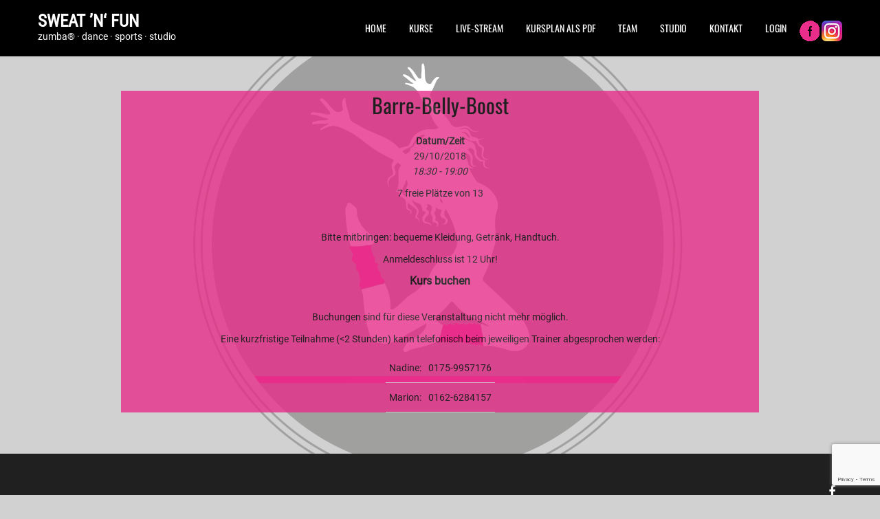

--- FILE ---
content_type: text/html; charset=UTF-8
request_url: https://www.sweatnfun.de/kurse/barre-belly-boost-3-2018-10-29/
body_size: 10849
content:
 <!DOCTYPE html>
<html lang="de">
<head>
<meta charset="UTF-8">
<meta name="SKYPE_TOOLBAR" content="SKYPE_TOOLBAR_PARSER_COMPATIBLE">
<meta name="viewport" content="width=device-width">
<link rel="profile" href="http://gmpg.org/xfn/11">
<link rel="pingback" href="https://www.sweatnfun.de/xmlrpc.php">
<link rel="icon" type="image/x-icon" href="https://www.sweatnfun.de/wp-content/uploads/2017/01/cropped-sweat-n-fun_logo_klein-e1483729004854.png" />
<!--[if lt IE 9]>
<script type="text/javascript" src="https://www.sweatnfun.de/wp-content/themes/cardio-pro/js/html5.js"></script>
<link rel="stylesheet" href="https://www.sweatnfun.de/wp-content/themes/cardio-pro/css/ie.css" type="text/css" media="all" />
<![endif]-->
<title>Barre-Belly-Boost &#8211; sweat &#8217;n&#8216; fun</title>
<meta name='robots' content='max-image-preview:large' />
<link rel='dns-prefetch' href='//www.google.com' />

<link rel='dns-prefetch' href='//s.w.org' />
<link rel="alternate" type="application/rss+xml" title="sweat &#039;n&#039; fun &raquo; Feed" href="https://www.sweatnfun.de/feed/" />
<link rel="alternate" type="application/rss+xml" title="sweat &#039;n&#039; fun &raquo; Kommentar-Feed" href="https://www.sweatnfun.de/comments/feed/" />
<script type="text/javascript">
window._wpemojiSettings = {"baseUrl":"https:\/\/s.w.org\/images\/core\/emoji\/14.0.0\/72x72\/","ext":".png","svgUrl":"https:\/\/s.w.org\/images\/core\/emoji\/14.0.0\/svg\/","svgExt":".svg","source":{"concatemoji":"https:\/\/www.sweatnfun.de\/wp-includes\/js\/wp-emoji-release.min.js?ver=6.0.11"}};
/*! This file is auto-generated */
!function(e,a,t){var n,r,o,i=a.createElement("canvas"),p=i.getContext&&i.getContext("2d");function s(e,t){var a=String.fromCharCode,e=(p.clearRect(0,0,i.width,i.height),p.fillText(a.apply(this,e),0,0),i.toDataURL());return p.clearRect(0,0,i.width,i.height),p.fillText(a.apply(this,t),0,0),e===i.toDataURL()}function c(e){var t=a.createElement("script");t.src=e,t.defer=t.type="text/javascript",a.getElementsByTagName("head")[0].appendChild(t)}for(o=Array("flag","emoji"),t.supports={everything:!0,everythingExceptFlag:!0},r=0;r<o.length;r++)t.supports[o[r]]=function(e){if(!p||!p.fillText)return!1;switch(p.textBaseline="top",p.font="600 32px Arial",e){case"flag":return s([127987,65039,8205,9895,65039],[127987,65039,8203,9895,65039])?!1:!s([55356,56826,55356,56819],[55356,56826,8203,55356,56819])&&!s([55356,57332,56128,56423,56128,56418,56128,56421,56128,56430,56128,56423,56128,56447],[55356,57332,8203,56128,56423,8203,56128,56418,8203,56128,56421,8203,56128,56430,8203,56128,56423,8203,56128,56447]);case"emoji":return!s([129777,127995,8205,129778,127999],[129777,127995,8203,129778,127999])}return!1}(o[r]),t.supports.everything=t.supports.everything&&t.supports[o[r]],"flag"!==o[r]&&(t.supports.everythingExceptFlag=t.supports.everythingExceptFlag&&t.supports[o[r]]);t.supports.everythingExceptFlag=t.supports.everythingExceptFlag&&!t.supports.flag,t.DOMReady=!1,t.readyCallback=function(){t.DOMReady=!0},t.supports.everything||(n=function(){t.readyCallback()},a.addEventListener?(a.addEventListener("DOMContentLoaded",n,!1),e.addEventListener("load",n,!1)):(e.attachEvent("onload",n),a.attachEvent("onreadystatechange",function(){"complete"===a.readyState&&t.readyCallback()})),(e=t.source||{}).concatemoji?c(e.concatemoji):e.wpemoji&&e.twemoji&&(c(e.twemoji),c(e.wpemoji)))}(window,document,window._wpemojiSettings);
</script>
<style type="text/css">
img.wp-smiley,
img.emoji {
	display: inline !important;
	border: none !important;
	box-shadow: none !important;
	height: 1em !important;
	width: 1em !important;
	margin: 0 0.07em !important;
	vertical-align: -0.1em !important;
	background: none !important;
	padding: 0 !important;
}
</style>
	<link rel='stylesheet' id='front-css-css'  href='https://www.sweatnfun.de/wp-content/plugins/fully-background-manager/assets/css/fbm_front.css?ver=6.0.11' type='text/css' media='all' />
<link rel='stylesheet' id='wp-block-library-css'  href='https://www.sweatnfun.de/wp-includes/css/dist/block-library/style.min.css?ver=6.0.11' type='text/css' media='all' />
<style id='global-styles-inline-css' type='text/css'>
body{--wp--preset--color--black: #000000;--wp--preset--color--cyan-bluish-gray: #abb8c3;--wp--preset--color--white: #ffffff;--wp--preset--color--pale-pink: #f78da7;--wp--preset--color--vivid-red: #cf2e2e;--wp--preset--color--luminous-vivid-orange: #ff6900;--wp--preset--color--luminous-vivid-amber: #fcb900;--wp--preset--color--light-green-cyan: #7bdcb5;--wp--preset--color--vivid-green-cyan: #00d084;--wp--preset--color--pale-cyan-blue: #8ed1fc;--wp--preset--color--vivid-cyan-blue: #0693e3;--wp--preset--color--vivid-purple: #9b51e0;--wp--preset--gradient--vivid-cyan-blue-to-vivid-purple: linear-gradient(135deg,rgba(6,147,227,1) 0%,rgb(155,81,224) 100%);--wp--preset--gradient--light-green-cyan-to-vivid-green-cyan: linear-gradient(135deg,rgb(122,220,180) 0%,rgb(0,208,130) 100%);--wp--preset--gradient--luminous-vivid-amber-to-luminous-vivid-orange: linear-gradient(135deg,rgba(252,185,0,1) 0%,rgba(255,105,0,1) 100%);--wp--preset--gradient--luminous-vivid-orange-to-vivid-red: linear-gradient(135deg,rgba(255,105,0,1) 0%,rgb(207,46,46) 100%);--wp--preset--gradient--very-light-gray-to-cyan-bluish-gray: linear-gradient(135deg,rgb(238,238,238) 0%,rgb(169,184,195) 100%);--wp--preset--gradient--cool-to-warm-spectrum: linear-gradient(135deg,rgb(74,234,220) 0%,rgb(151,120,209) 20%,rgb(207,42,186) 40%,rgb(238,44,130) 60%,rgb(251,105,98) 80%,rgb(254,248,76) 100%);--wp--preset--gradient--blush-light-purple: linear-gradient(135deg,rgb(255,206,236) 0%,rgb(152,150,240) 100%);--wp--preset--gradient--blush-bordeaux: linear-gradient(135deg,rgb(254,205,165) 0%,rgb(254,45,45) 50%,rgb(107,0,62) 100%);--wp--preset--gradient--luminous-dusk: linear-gradient(135deg,rgb(255,203,112) 0%,rgb(199,81,192) 50%,rgb(65,88,208) 100%);--wp--preset--gradient--pale-ocean: linear-gradient(135deg,rgb(255,245,203) 0%,rgb(182,227,212) 50%,rgb(51,167,181) 100%);--wp--preset--gradient--electric-grass: linear-gradient(135deg,rgb(202,248,128) 0%,rgb(113,206,126) 100%);--wp--preset--gradient--midnight: linear-gradient(135deg,rgb(2,3,129) 0%,rgb(40,116,252) 100%);--wp--preset--duotone--dark-grayscale: url('#wp-duotone-dark-grayscale');--wp--preset--duotone--grayscale: url('#wp-duotone-grayscale');--wp--preset--duotone--purple-yellow: url('#wp-duotone-purple-yellow');--wp--preset--duotone--blue-red: url('#wp-duotone-blue-red');--wp--preset--duotone--midnight: url('#wp-duotone-midnight');--wp--preset--duotone--magenta-yellow: url('#wp-duotone-magenta-yellow');--wp--preset--duotone--purple-green: url('#wp-duotone-purple-green');--wp--preset--duotone--blue-orange: url('#wp-duotone-blue-orange');--wp--preset--font-size--small: 13px;--wp--preset--font-size--medium: 20px;--wp--preset--font-size--large: 36px;--wp--preset--font-size--x-large: 42px;}.has-black-color{color: var(--wp--preset--color--black) !important;}.has-cyan-bluish-gray-color{color: var(--wp--preset--color--cyan-bluish-gray) !important;}.has-white-color{color: var(--wp--preset--color--white) !important;}.has-pale-pink-color{color: var(--wp--preset--color--pale-pink) !important;}.has-vivid-red-color{color: var(--wp--preset--color--vivid-red) !important;}.has-luminous-vivid-orange-color{color: var(--wp--preset--color--luminous-vivid-orange) !important;}.has-luminous-vivid-amber-color{color: var(--wp--preset--color--luminous-vivid-amber) !important;}.has-light-green-cyan-color{color: var(--wp--preset--color--light-green-cyan) !important;}.has-vivid-green-cyan-color{color: var(--wp--preset--color--vivid-green-cyan) !important;}.has-pale-cyan-blue-color{color: var(--wp--preset--color--pale-cyan-blue) !important;}.has-vivid-cyan-blue-color{color: var(--wp--preset--color--vivid-cyan-blue) !important;}.has-vivid-purple-color{color: var(--wp--preset--color--vivid-purple) !important;}.has-black-background-color{background-color: var(--wp--preset--color--black) !important;}.has-cyan-bluish-gray-background-color{background-color: var(--wp--preset--color--cyan-bluish-gray) !important;}.has-white-background-color{background-color: var(--wp--preset--color--white) !important;}.has-pale-pink-background-color{background-color: var(--wp--preset--color--pale-pink) !important;}.has-vivid-red-background-color{background-color: var(--wp--preset--color--vivid-red) !important;}.has-luminous-vivid-orange-background-color{background-color: var(--wp--preset--color--luminous-vivid-orange) !important;}.has-luminous-vivid-amber-background-color{background-color: var(--wp--preset--color--luminous-vivid-amber) !important;}.has-light-green-cyan-background-color{background-color: var(--wp--preset--color--light-green-cyan) !important;}.has-vivid-green-cyan-background-color{background-color: var(--wp--preset--color--vivid-green-cyan) !important;}.has-pale-cyan-blue-background-color{background-color: var(--wp--preset--color--pale-cyan-blue) !important;}.has-vivid-cyan-blue-background-color{background-color: var(--wp--preset--color--vivid-cyan-blue) !important;}.has-vivid-purple-background-color{background-color: var(--wp--preset--color--vivid-purple) !important;}.has-black-border-color{border-color: var(--wp--preset--color--black) !important;}.has-cyan-bluish-gray-border-color{border-color: var(--wp--preset--color--cyan-bluish-gray) !important;}.has-white-border-color{border-color: var(--wp--preset--color--white) !important;}.has-pale-pink-border-color{border-color: var(--wp--preset--color--pale-pink) !important;}.has-vivid-red-border-color{border-color: var(--wp--preset--color--vivid-red) !important;}.has-luminous-vivid-orange-border-color{border-color: var(--wp--preset--color--luminous-vivid-orange) !important;}.has-luminous-vivid-amber-border-color{border-color: var(--wp--preset--color--luminous-vivid-amber) !important;}.has-light-green-cyan-border-color{border-color: var(--wp--preset--color--light-green-cyan) !important;}.has-vivid-green-cyan-border-color{border-color: var(--wp--preset--color--vivid-green-cyan) !important;}.has-pale-cyan-blue-border-color{border-color: var(--wp--preset--color--pale-cyan-blue) !important;}.has-vivid-cyan-blue-border-color{border-color: var(--wp--preset--color--vivid-cyan-blue) !important;}.has-vivid-purple-border-color{border-color: var(--wp--preset--color--vivid-purple) !important;}.has-vivid-cyan-blue-to-vivid-purple-gradient-background{background: var(--wp--preset--gradient--vivid-cyan-blue-to-vivid-purple) !important;}.has-light-green-cyan-to-vivid-green-cyan-gradient-background{background: var(--wp--preset--gradient--light-green-cyan-to-vivid-green-cyan) !important;}.has-luminous-vivid-amber-to-luminous-vivid-orange-gradient-background{background: var(--wp--preset--gradient--luminous-vivid-amber-to-luminous-vivid-orange) !important;}.has-luminous-vivid-orange-to-vivid-red-gradient-background{background: var(--wp--preset--gradient--luminous-vivid-orange-to-vivid-red) !important;}.has-very-light-gray-to-cyan-bluish-gray-gradient-background{background: var(--wp--preset--gradient--very-light-gray-to-cyan-bluish-gray) !important;}.has-cool-to-warm-spectrum-gradient-background{background: var(--wp--preset--gradient--cool-to-warm-spectrum) !important;}.has-blush-light-purple-gradient-background{background: var(--wp--preset--gradient--blush-light-purple) !important;}.has-blush-bordeaux-gradient-background{background: var(--wp--preset--gradient--blush-bordeaux) !important;}.has-luminous-dusk-gradient-background{background: var(--wp--preset--gradient--luminous-dusk) !important;}.has-pale-ocean-gradient-background{background: var(--wp--preset--gradient--pale-ocean) !important;}.has-electric-grass-gradient-background{background: var(--wp--preset--gradient--electric-grass) !important;}.has-midnight-gradient-background{background: var(--wp--preset--gradient--midnight) !important;}.has-small-font-size{font-size: var(--wp--preset--font-size--small) !important;}.has-medium-font-size{font-size: var(--wp--preset--font-size--medium) !important;}.has-large-font-size{font-size: var(--wp--preset--font-size--large) !important;}.has-x-large-font-size{font-size: var(--wp--preset--font-size--x-large) !important;}
</style>
<link rel='stylesheet' id='contact-form-7-css'  href='https://www.sweatnfun.de/wp-content/plugins/contact-form-7/includes/css/styles.css?ver=5.5.5' type='text/css' media='all' />
<link rel='stylesheet' id='events-manager-css'  href='https://www.sweatnfun.de/wp-content/plugins/events-manager/includes/css/events_manager.css?ver=5.99912' type='text/css' media='all' />
<link rel='stylesheet' id='pmpro_frontend-css'  href='https://www.sweatnfun.de/wp-content/plugins/paid-memberships-pro/css/frontend.css?ver=2.7.3' type='text/css' media='screen' />
<link rel='stylesheet' id='pmpro_print-css'  href='https://www.sweatnfun.de/wp-content/plugins/paid-memberships-pro/css/print.css?ver=2.7.3' type='text/css' media='print' />
<link rel='stylesheet' id='cardio-gfonts-opensanscondensed-css'  href='https://www.sweatnfun.de/wp-content/uploads/omgf/cardio-gfonts-opensanscondensed/cardio-gfonts-opensanscondensed.css?ver=1662896009' type='text/css' media='all' />
<link rel='stylesheet' id='cardio-gfonts-opensans-css'  href='https://www.sweatnfun.de/wp-content/uploads/omgf/cardio-gfonts-opensans/cardio-gfonts-opensans.css?ver=1662896009' type='text/css' media='all' />
<link rel='stylesheet' id='cardio-basic-style-css'  href='https://www.sweatnfun.de/wp-content/themes/cardio-pro/style.css?ver=6.0.11' type='text/css' media='all' />
<link rel='stylesheet' id='cardio-editor-style-css'  href='https://www.sweatnfun.de/wp-content/themes/cardio-pro/editor-style.css?ver=6.0.11' type='text/css' media='all' />
<link rel='stylesheet' id='cardio-base-style-css'  href='https://www.sweatnfun.de/wp-content/themes/cardio-pro/css/style_base.css?ver=6.0.11' type='text/css' media='all' />
<link rel='stylesheet' id='cardio-responsive-style-css'  href='https://www.sweatnfun.de/wp-content/themes/cardio-pro/css/theme-responsive.css?ver=6.0.11' type='text/css' media='all' />
<link rel='stylesheet' id='cardio-nivo-style-css'  href='https://www.sweatnfun.de/wp-content/themes/cardio-pro/css/nivo-slider.css?ver=6.0.11' type='text/css' media='all' />
<link rel='stylesheet' id='cardio-masterslide-style-css'  href='https://www.sweatnfun.de/wp-content/themes/cardio-pro/css/masterslider.css?ver=6.0.11' type='text/css' media='all' />
<link rel='stylesheet' id='cardio-masterstaff-style-css'  href='https://www.sweatnfun.de/wp-content/themes/cardio-pro/css/ms-staff-style.css?ver=6.0.11' type='text/css' media='all' />
<link rel='stylesheet' id='cardio-font-awesome-style-css'  href='https://www.sweatnfun.de/wp-content/themes/cardio-pro/css/font-awesome.min.css?ver=6.0.11' type='text/css' media='all' />
<link rel='stylesheet' id='cardio-animation-style-css'  href='https://www.sweatnfun.de/wp-content/themes/cardio-pro/css/animation.css?ver=6.0.11' type='text/css' media='all' />
<link rel='stylesheet' id='fwdevp_evp_global_css-css'  href='https://www.sweatnfun.de/wp-content/plugins/fwdevp/content/global.css?ver=6.0.11' type='text/css' media='all' />
<link rel='stylesheet' id='wppb_stylesheet-css'  href='https://www.sweatnfun.de/wp-content/plugins/profile-builder/assets/css/style-front-end.css?ver=3.7.8' type='text/css' media='all' />
<script type='text/javascript' src='https://www.sweatnfun.de/wp-includes/js/dist/vendor/regenerator-runtime.min.js?ver=0.13.9' id='regenerator-runtime-js'></script>
<script type='text/javascript' src='https://www.sweatnfun.de/wp-includes/js/dist/vendor/wp-polyfill.min.js?ver=3.15.0' id='wp-polyfill-js'></script>
<script type='text/javascript' src='https://www.sweatnfun.de/wp-includes/js/jquery/jquery.min.js?ver=3.6.0' id='jquery-core-js'></script>
<script type='text/javascript' src='https://www.sweatnfun.de/wp-includes/js/jquery/jquery-migrate.min.js?ver=3.3.2' id='jquery-migrate-js'></script>
<script type='text/javascript' src='https://www.sweatnfun.de/wp-includes/js/jquery/ui/core.min.js?ver=1.13.1' id='jquery-ui-core-js'></script>
<script type='text/javascript' src='https://www.sweatnfun.de/wp-includes/js/jquery/ui/mouse.min.js?ver=1.13.1' id='jquery-ui-mouse-js'></script>
<script type='text/javascript' src='https://www.sweatnfun.de/wp-includes/js/jquery/ui/sortable.min.js?ver=1.13.1' id='jquery-ui-sortable-js'></script>
<script type='text/javascript' src='https://www.sweatnfun.de/wp-includes/js/jquery/ui/datepicker.min.js?ver=1.13.1' id='jquery-ui-datepicker-js'></script>
<script type='text/javascript' id='jquery-ui-datepicker-js-after'>
jQuery(function(jQuery){jQuery.datepicker.setDefaults({"closeText":"Schlie\u00dfen","currentText":"Heute","monthNames":["Januar","Februar","M\u00e4rz","April","Mai","Juni","Juli","August","September","Oktober","November","Dezember"],"monthNamesShort":["Jan.","Feb.","M\u00e4rz","Apr.","Mai","Juni","Juli","Aug.","Sep.","Okt.","Nov.","Dez."],"nextText":"Weiter","prevText":"Zur\u00fcck","dayNames":["Sonntag","Montag","Dienstag","Mittwoch","Donnerstag","Freitag","Samstag"],"dayNamesShort":["So.","Mo.","Di.","Mi.","Do.","Fr.","Sa."],"dayNamesMin":["S","M","D","M","D","F","S"],"dateFormat":"d. MM yy","firstDay":1,"isRTL":false});});
</script>
<script type='text/javascript' src='https://www.sweatnfun.de/wp-includes/js/jquery/ui/menu.min.js?ver=1.13.1' id='jquery-ui-menu-js'></script>
<script type='text/javascript' src='https://www.sweatnfun.de/wp-includes/js/dist/dom-ready.min.js?ver=d996b53411d1533a84951212ab6ac4ff' id='wp-dom-ready-js'></script>
<script type='text/javascript' src='https://www.sweatnfun.de/wp-includes/js/dist/hooks.min.js?ver=c6d64f2cb8f5c6bb49caca37f8828ce3' id='wp-hooks-js'></script>
<script type='text/javascript' src='https://www.sweatnfun.de/wp-includes/js/dist/i18n.min.js?ver=ebee46757c6a411e38fd079a7ac71d94' id='wp-i18n-js'></script>
<script type='text/javascript' id='wp-i18n-js-after'>
wp.i18n.setLocaleData( { 'text direction\u0004ltr': [ 'ltr' ] } );
</script>
<script type='text/javascript' id='wp-a11y-js-translations'>
( function( domain, translations ) {
	var localeData = translations.locale_data[ domain ] || translations.locale_data.messages;
	localeData[""].domain = domain;
	wp.i18n.setLocaleData( localeData, domain );
} )( "default", {"translation-revision-date":"2025-09-29 01:30:40+0000","generator":"GlotPress\/4.0.1","domain":"messages","locale_data":{"messages":{"":{"domain":"messages","plural-forms":"nplurals=2; plural=n != 1;","lang":"de"},"Notifications":["Benachrichtigungen"]}},"comment":{"reference":"wp-includes\/js\/dist\/a11y.js"}} );
</script>
<script type='text/javascript' src='https://www.sweatnfun.de/wp-includes/js/dist/a11y.min.js?ver=a38319d7ba46c6e60f7f9d4c371222c5' id='wp-a11y-js'></script>
<script type='text/javascript' id='jquery-ui-autocomplete-js-extra'>
/* <![CDATA[ */
var uiAutocompleteL10n = {"noResults":"Es wurden keine Ergebnisse gefunden.","oneResult":"1 Ergebnis gefunden. Benutze die Pfeiltasten zum Navigieren.","manyResults":"%d Ergebnisse gefunden. Benutze die Pfeiltasten zum Navigieren.","itemSelected":"Der Eintrag wurde ausgew\u00e4hlt."};
/* ]]> */
</script>
<script type='text/javascript' src='https://www.sweatnfun.de/wp-includes/js/jquery/ui/autocomplete.min.js?ver=1.13.1' id='jquery-ui-autocomplete-js'></script>
<script type='text/javascript' src='https://www.sweatnfun.de/wp-includes/js/jquery/ui/resizable.min.js?ver=1.13.1' id='jquery-ui-resizable-js'></script>
<script type='text/javascript' src='https://www.sweatnfun.de/wp-includes/js/jquery/ui/draggable.min.js?ver=1.13.1' id='jquery-ui-draggable-js'></script>
<script type='text/javascript' src='https://www.sweatnfun.de/wp-includes/js/jquery/ui/controlgroup.min.js?ver=1.13.1' id='jquery-ui-controlgroup-js'></script>
<script type='text/javascript' src='https://www.sweatnfun.de/wp-includes/js/jquery/ui/checkboxradio.min.js?ver=1.13.1' id='jquery-ui-checkboxradio-js'></script>
<script type='text/javascript' src='https://www.sweatnfun.de/wp-includes/js/jquery/ui/button.min.js?ver=1.13.1' id='jquery-ui-button-js'></script>
<script type='text/javascript' src='https://www.sweatnfun.de/wp-includes/js/jquery/ui/dialog.min.js?ver=1.13.1' id='jquery-ui-dialog-js'></script>
<script type='text/javascript' id='events-manager-js-extra'>
/* <![CDATA[ */
var EM = {"ajaxurl":"https:\/\/www.sweatnfun.de\/wp-admin\/admin-ajax.php","locationajaxurl":"https:\/\/www.sweatnfun.de\/wp-admin\/admin-ajax.php?action=locations_search","firstDay":"1","locale":"de","dateFormat":"dd.mm.yy","ui_css":"https:\/\/www.sweatnfun.de\/wp-content\/plugins\/events-manager\/includes\/css\/jquery-ui.min.css","show24hours":"1","is_ssl":"1","bookingInProgress":"Bitte warte, w\u00e4hrend die Buchung abgeschickt wird.","tickets_save":"Ticket speichern","bookingajaxurl":"https:\/\/www.sweatnfun.de\/wp-admin\/admin-ajax.php","bookings_export_save":"Buchungen exportieren","bookings_settings_save":"Einstellungen speichern","booking_delete":"Bist du dir sicher, dass du es l\u00f6schen m\u00f6chtest?","booking_offset":"30","bb_full":"Ausverkauft","bb_book":"Jetzt buchen","bb_booking":"Buche ...","bb_booked":"Buchung Abgesendet","bb_error":"Buchung Fehler. Nochmal versuchen?","bb_cancel":"Stornieren","bb_canceling":"Stornieren ...","bb_cancelled":"Abgesagt","bb_cancel_error":"Stornierung Fehler. Nochmal versuchen?","txt_search":"Suche","txt_searching":"Suche...","txt_loading":"Wird geladen..."};
/* ]]> */
</script>
<script type='text/javascript' src='https://www.sweatnfun.de/wp-content/plugins/events-manager/includes/js/events-manager.js?ver=5.99912' id='events-manager-js'></script>
<script type='text/javascript' src='https://www.sweatnfun.de/wp-content/themes/cardio-pro/js/custom.js?ver=6.0.11' id='cardio-customscripts-js'></script>
<script type='text/javascript' src='https://www.sweatnfun.de/wp-content/themes/cardio-pro/js/smooth-scroll.js?ver=6.0.11' id='cardio-smooth-scroll-js'></script>
<script type='text/javascript' src='https://www.sweatnfun.de/wp-content/themes/cardio-pro/js/masterslider.min.js?ver=6.0.11' id='cardio-masterslider-scripts-js'></script>
<script type='text/javascript' src='https://www.sweatnfun.de/wp-content/plugins/fwdevp/js/FWDEVP.js?ver=6.0.11' id='fwdevp_evp_script-js'></script>
<link rel="https://api.w.org/" href="https://www.sweatnfun.de/wp-json/" /><link rel="EditURI" type="application/rsd+xml" title="RSD" href="https://www.sweatnfun.de/xmlrpc.php?rsd" />
<link rel="wlwmanifest" type="application/wlwmanifest+xml" href="https://www.sweatnfun.de/wp-includes/wlwmanifest.xml" /> 
<link rel="canonical" href="https://www.sweatnfun.de/kurse/barre-belly-boost-3-2018-10-29/" />
<link rel='shortlink' href='https://www.sweatnfun.de/?p=3031' />
<link rel="alternate" type="application/json+oembed" href="https://www.sweatnfun.de/wp-json/oembed/1.0/embed?url=https%3A%2F%2Fwww.sweatnfun.de%2Fkurse%2Fbarre-belly-boost-3-2018-10-29%2F" />
<link rel="alternate" type="text/xml+oembed" href="https://www.sweatnfun.de/wp-json/oembed/1.0/embed?url=https%3A%2F%2Fwww.sweatnfun.de%2Fkurse%2Fbarre-belly-boost-3-2018-10-29%2F&#038;format=xml" />
<meta name="generator" content="Custom Login v3.2.13" />

        <style>
            .wuc-overlay{ background-image: url('https://www.sweatnfun.de/wp-content/uploads/2017/01/sweat-n-fun_logo_klein-e1483729004854.png'); }
            #wuc-wrapper #wuc-box h2.title,
            #wuc-box .subtitle,
            #defaultCountdown,
            #defaultCountdown span{ color: #fff }
        </style>
            	<script>
			jQuery.noConflict();			
			jQuery(window).load(function() {
        jQuery('#slider').nivoSlider({
        	effect:'fade', //sliceDown, sliceDownLeft, sliceUp, sliceUpLeft, sliceUpDown, sliceUpDownLeft, fold, fade, random, slideInRight, slideInLeft, boxRandom, boxRain, boxRainReverse, boxRainGrow, boxRainGrowReverse
		  	animSpeed: 500,
			pauseTime: 3000,
			directionNav: false,
			controlNav: false,
			pauseOnHover: false,
    });
});
		</script>
    <style>.price #price-box {
background-color: #e82e8a;
}</style><style>body, .welcome-box p, .feature-box p, .address, #footer .footer-inner p, .right-features .feature-cell .feature-desc{font-family:Roboto;font-size:14px;color:#5b5b5b;font-weight:normal;}body, .contact-form-section .address, .top-grey-box, .right-features .feature-cell, .accordion-box .acc-content, .work-box .work-info, .feature-box{color:1;}body{font-family:Roboto;font-size:14px;color:#5b5b5b;font-weight:normal;}#header .logo h1, .logo a{font-family:Roboto Condensed;color:#ffffff;font-size:25px;font-weight:bold}#header .logo p{font-family:Roboto;color:#ffffff;font-size:14px;font-weight:normal}#header .main-nav ul{font-family:Oswald;font-size:14px;color:#ffffff;font-weight:normal}#header .main-nav ul li a, .header .main-nav ul li ul li a{color:#ffffff;}#header .main-nav ul li a:hover{color:#ffffff;}#slider .top-bar h4{font-family:Oswald;color:#ffffff;font-size:14px;font-weight:normal}#slider .top-bar h2{font-family:Oswald;color:#ffffff;font-size:33px;font-weight:bold}#slider .top-bar p{font-family:Roboto;color:#ffffff;font-size:16px;font-weight:normal}#welcome-box h3{font-family:Oswald;font-size:15px;font-weight:normal;color:#202020}.trainer h2{font-family:Oswald;font-size:30px;font-weight:normal;color:#e82e8a}.event-right h3{font-family:Open Sans Condensed;font-size:18px;font-weight:normal;color:#292929}.event-left h4{font-family:Roboto;font-size:15px;font-weight:bold;color:#ffffff}.ms-staff-carousel .ms-staff-info h3 {font-family:Oswald;color:#ffffff;font-size:25px;font-weight:bold}.ms-staff-carousel .ms-staff-info h4{font-family:Oswald;color:#e82e8a;font-size:15px;font-weight:normal}.price-left h4{font-family:Roboto Condensed;font-size:20px;font-weight:bold;color:#ffffff}.price-left h3{font-family:Roboto Condensed;font-size:35px;font-weight:bold;color:#ffffff}.price-right ul li{font-family:Roboto;font-size:12px;font-weight:normal;color:#ffffff}h2.section-title{font-family:Oswald;font-size:30px;font-weight:bold}h1.entry-title{font-family:Oswald;font-size:30px;font-weight:normal;color:#595757}h3.widget-title{font-family:Oswald;font-size:18px;font-weight:normal;color:#222222}.footer-contact h2, .footer-form h2{font-family:Oswald;font-size:17px;font-weight:bold;color:#ffffff}#main-footer p, .copyright-wrapper p{font-family:Open Sans;font-size:12px;font-weight:normal;color:#c6c6c6}#main-footer{background-color:#242424;}.main-nav ul li a:hover{background-color:#e82e8a;}.main-nav ul li:hover ul{background-color:#e82e8a;}a{color:#e82e8a;}a:hover{color:#202020;}.ms-staff-carousel .ms-staff-info .ms-socials li:hover{color:#ffffff;}.event-right p[type="submit"]{color:#252525;}.main-form-area p input[type="submit"]{color:#ffffff;}.main-form-area p input[type="submit"]:hover{color:#ffffff;}.welcome-icon{color:#ffffff;}.welcome p{color:#e82e8a;}.event-right h4{color:#ffffff;}.blogcontent p a{color:#ffffff;}.blogcontent p a:hover{color:#ffffff;}.blogcontent h5{color:#595959;}.price-left{color:#ffffff;}.copyright-txt{font-family:1;color:1}body{background-color:#ffffff;}#slider .top-bar h4{background-color:#e82e8a;}#slider .top-bar h2, #slider .top-bar p{background-color:#000000;}.welcome-icon{background-color:#e82e8a;}.event{background-color:#e82e8a;}.blogposts{background-color:#7e7e7e;}#price-box{background-color:#e80b79;}.main-form-area p input[type="submit"]{background-color:#e82e8a;}.main-form-area p input[type="submit"]:hover{background-color:#4f4f4f;}input.search-submit, .post-password-form input[type=submit], .photobooth .filter-gallery ul li.current a, .photobooth .filter-gallery ul li:hover a, #contact input[type="submit"], #commentform input#submit{background-color:#e82e8a;}input.search-submit:hover, .post-password-form input[type=submit]:hover, #contact input[type="submit"]:hover, #commentform input#submit:hover{background-color:#4f4f4f;}a.common_btn:hover{color:1;}.social-icons a {color:#ffffff;}.social-icons a:hover {color:#e82e8a;}.copyright{color:#ffffff;}.nivo-directionNav a{background:url(https://www.sweatnfun.de/wp-content/themes/cardio-pro/images/slide-nav.png) no-repeat scroll 0 0 #000000;}.nivo-controlNav a{background-color:#ffffff}.nivo-controlNav a.active{background-color:#e82e8a}.pagination ul li span, .pagination ul li a{background:#000000}.pagination ul li .current, .pagination ul li a:hover{background:#e82e8a}#socialsection{background-color:1}@media screen and (max-width:719px){#header{background-color:#000000 !important;}}#header{background-color:#000000}.event-inner{border-bottom:1px solid#ffffff}#welcome-box{border:1px solid#e82e8a}.event-right a.booking{border:1px solid#252525}a.example-image-link{border:5px solid#e82e8a}.price-left{border-right:1px solid#e82e8a}.inner-top{border-bottom:1px solid#323232}a.read-more{background-color:#000000}a.read-more:hover{background-color:#e82e8a;color:#ffffff;}</style>    		<style>
					.header{ position:relative !important;}
			</style>
		<style type="text/css">
		
	</style>
	<style type="text/css" id="custom-background-css">
body.custom-background { background-color: #d1d1d1; background-image: url("https://www.sweatnfun.de/wp-content/uploads/2017/01/sweat-n-fun_logo_klein-e1483729004854.png"); background-position: center center; background-size: contain; background-repeat: no-repeat; background-attachment: fixed; }
</style>
			<style type="text/css" id="wp-custom-css">
			/*
Anna Schledzinski
Januar 2017 !important #e82e8a
*/

/* Infobox on Teampage */

.welcome-box {
border-color: #e82e8a;
}

.post-119 .entry-content .welcome-box {
height: 540px;
}

/* Submit Button in profile on frontend */

.form-submit input {
background-color: #e82e8a !important;
}

.form-submit input:hover {
background-color: white !important;
color: #e82e8a !important;
}


/* Post hiding stuff*/
.post-comment {
display: none;
}
.post-navigation h1 {
display: none;
}
.single-post #sidebar {
display: none;
}
.post-categories {
display: none;
}

/* Hide number of tickets listitem*/
.em-tickets-spaces {
display: none;
}

/* Change detail-event-single-page box */

.event {
   wwidth: 410px;
   opacity: 0.8;
   color: black;
}
.event h1 {
padding-top: 10px;
color: black;
}
.em-booking a {
color: #d6d6d6;
}
.em-booking a:hover {
color: white;
}
.em-booking-login-form label {
width: 120px !important;
}


/* Change menue-color in small mode */
.toggleMenu {
background-color: #e82e8a !important;
}

/* Hover-Link color footermenue */
#menu-footermenue a:hover {
color: #e82e8a;
}

/* Facebook Menue-Item*/
#menu-item-677 {
background-image:url(https://www.sweatnfun.de/wp-content/themes/cardio-pro/images/fb.png);
background-repeat: no-repeat;
background-position: left center; 
height: 30px;
}
#menu-item-677 a:hover { 
background: none;
}

#menu-item-677 a{
    line-height: 0; 
    font-size: 0;
    color: transparent; 
 }

/* Instagram Menue-Item */
#menu-item-2312 {
background-image:url(https://www.sweatnfun.de/wp-content/themes/cardio-pro/images/instagram.png );
background-repeat: no-repeat;
background-position: left center; 
height: 30px;
}
#menu-item-2312 a:hover { 
background: none;
}

#menu-item-2312 a{
    line-height: 0; 
    font-size: 0;
    color: transparent; 
 }

/* Edit Color for contact-form submit-button*/
.wpcf7-submit {
background-color: #e82e8a !important;
}

.wpcf7-submit:hover {
background-color: white !important;
color: #e82e8a !important;
}

/*Blogspot Color-change */
.blogposts-inner {
border-style: dotted;
padding: 10px;
margin-top: 10px;
} 

.more-link {
color: #e82e8a !important;
}
.blogposts {
background-color: rgba(0,0,0,0);

}

.blogcontent h5 {
display: none;
}

/* Beitragsbild ausblenden */
.single-post .post-thumb {
    display: none;
}

/* Table-start-page-kurse-style */
.table-kurs {
color: white;
}

/* Calendar-links in hot-pink */
.eventful a {
color: #e82e8a !important;
}

/* kurse-info-box on kurse page */
.kurse-info-box {
float: right;
}
.kurse-info-box .welcome-box {
width: 250px;
border-color: #e82e8a;
}
.kurse-info-box .welcome-box p {
text-align: left;
}

/*
End Januar 2017
*/
		</style>
		<style type="text/css">
	</style>
<script>
	jQuery(window).load(function() {
		// Animate loader off screen
		jQuery(".se-pre-con").fadeOut("slow");;
	});
</script>
</head>

<body class="event-template-default single single-event postid-3031 custom-background pmpro-body-has-access fully-background">
	
		<div id="header">
            <div class="container">	
				
                   	<div class="logo">
							<a href="https://www.sweatnfun.de/">
																	<h1>sweat &#8217;n&#8216; fun</h1>									
																
							</a>
																	<p>zumba® · dance · sports · studio</p>
														</div>
										
						<div class="toggle">
							<a class="toggleMenu" href="#">Menu</a>
						</div> 						
						<div class="main-nav">
							<div class="menu-hauptnavigation-container"><ul id="menu-hauptnavigation" class="menu"><li id="menu-item-249" class="menu-item menu-item-type-custom menu-item-object-custom menu-item-home menu-item-249"><a href="https://www.sweatnfun.de">Home</a></li>
<li id="menu-item-101" class="menu-item menu-item-type-post_type menu-item-object-page menu-item-has-children menu-item-101"><a href="https://www.sweatnfun.de/kurse/">Kurse</a>
<ul class="sub-menu">
	<li id="menu-item-2081" class="menu-item menu-item-type-post_type menu-item-object-page menu-item-2081"><a href="https://www.sweatnfun.de/beschreibungsseiten/zumba-fitness/">Zumba® Fitness</a></li>
	<li id="menu-item-2077" class="menu-item menu-item-type-post_type menu-item-object-page menu-item-2077"><a href="https://www.sweatnfun.de/beschreibungsseiten/barre-workout/">Barre-Workout</a></li>
	<li id="menu-item-2076" class="menu-item menu-item-type-post_type menu-item-object-page menu-item-2076"><a href="https://www.sweatnfun.de/beschreibungsseiten/barre-belly-boost/">Barre-Belly-Boost</a></li>
	<li id="menu-item-2697" class="menu-item menu-item-type-post_type menu-item-object-page menu-item-2697"><a href="https://www.sweatnfun.de/beschreibungsseiten/barre-belly-boost-toning/">Barre-Belly-Boost (Toning)</a></li>
	<li id="menu-item-5388" class="menu-item menu-item-type-post_type menu-item-object-page menu-item-5388"><a href="https://www.sweatnfun.de/beschreibungsseiten/full-body-workout/">Full-Body-Workout</a></li>
	<li id="menu-item-5310" class="menu-item menu-item-type-post_type menu-item-object-page menu-item-5310"><a href="https://www.sweatnfun.de/beschreibungsseiten/hot-stepper/">Hot Stepper</a></li>
	<li id="menu-item-7933" class="menu-item menu-item-type-post_type menu-item-object-page menu-item-7933"><a href="https://www.sweatnfun.de/beschreibungsseiten/circl-mobility/">Circl Mobility</a></li>
</ul>
</li>
<li id="menu-item-4992" class="menu-item menu-item-type-post_type menu-item-object-page menu-item-has-children menu-item-4992"><a href="https://www.sweatnfun.de/live-stream/">Live-Stream</a>
<ul class="sub-menu">
	<li id="menu-item-4691" class="menu-item menu-item-type-post_type menu-item-object-page menu-item-4691"><a href="https://www.sweatnfun.de/live-stream/live-stream-zumba/">Live-Stream Zumba®</a></li>
	<li id="menu-item-4994" class="menu-item menu-item-type-post_type menu-item-object-page menu-item-4994"><a href="https://www.sweatnfun.de/live-stream/live-stream-full-body-workout/">Live-Stream Full Body Workout</a></li>
	<li id="menu-item-4993" class="menu-item menu-item-type-post_type menu-item-object-page menu-item-4993"><a href="https://www.sweatnfun.de/live-stream/live-stream-barre-workout/">Live-Stream Barre Workout</a></li>
</ul>
</li>
<li id="menu-item-5319" class="menu-item menu-item-type-post_type menu-item-object-page menu-item-5319"><a href="https://www.sweatnfun.de/kursplan-als-pdf/">Kursplan als PDF</a></li>
<li id="menu-item-126" class="menu-item menu-item-type-post_type menu-item-object-page menu-item-126"><a href="https://www.sweatnfun.de/trainer/">Team</a></li>
<li id="menu-item-255" class="menu-item menu-item-type-post_type menu-item-object-page menu-item-255"><a href="https://www.sweatnfun.de/studio/">Studio</a></li>
<li id="menu-item-125" class="menu-item menu-item-type-post_type menu-item-object-page menu-item-125"><a href="https://www.sweatnfun.de/kontakt/">Kontakt</a></li>
<li id="menu-item-684" class="nmr-logged-out menu-item menu-item-type-custom menu-item-object-custom menu-item-684"><a href="https://www.sweatnfun.de/wp-login.php">Login</a></li>
<li id="menu-item-677" class="menu-item menu-item-type-custom menu-item-object-custom menu-item-677"><a href="https://www.facebook.com/sweat-n-fun-1675093779428809/">FB</a></li>
<li id="menu-item-2312" class="menu-item menu-item-type-custom menu-item-object-custom menu-item-2312"><a href="https://www.instagram.com/nadine.hadersdorfer/">Instagram</a></li>
</ul></div>							
						</div>						
				<div class="clear"></div>
            </div><!--container-->               
		</div><!-- header -->	
		
		


      <div class="main-container">
         
<div class="content-area">
    <div class="middle-align">
        <div class="site-main" id="nosidebar">
			                
<article id="post-3031" class="post-3031 event type-event status-publish has-post-thumbnail hentry pmpro-has-access">
	<header class="entry-header">
		<h1 class="entry-title">Barre-Belly-Boost</h1>
	</header><!-- .entry-header -->

	<div class="entry-content">
		<p>
	<strong>Datum/Zeit</strong><br/>
	29/10/2018<br /><i>18:30 - 19:00</i>
</p>

<p>7 freie Plätze von 13</p>

<br style="clear:both" />
<p>Bitte mitbringen: bequeme Kleidung, Getränk, Handtuch.</p>
<p>Anmeldeschluss ist 12 Uhr!</p>


<h3>Kurs buchen</h3>
<div id="em-booking" class="em-booking css-booking">
				<p><p>Buchungen sind für diese Veranstaltung nicht mehr möglich.</p><p>Eine kurzfristige Teilnahme (<2 Stunden) kann telefonisch beim jeweiligen Trainer abgesprochen werden:</p> <table style="margin-left:auto; margin-right:auto;"> <tr><td>Nadine:</td><td>0175-9957176</td></tr> <tr><td>Marion:</td><td>0162-6284157</td></tr> </table></p>
		</div>
			</div><!-- .entry-content -->
	</article><!-- #post-## -->
                                    </div>
        <div class="clear"></div>
    </div>
</div>

</div><!--main-container-->
<footer id="main-footer" style="background-image:url(https://www.sweatnfun.de/wp-content/themes/cardio-pro/images/footer-map.jpg">
	  <div class="inner-top">
		<div class="container">
        	
				                    
                                        <div class="footer-col foot-right">
                        <div class="footer-social">
                            <div class="social-icons"><a href="https://www.facebook.com/sweat-n-fun-1675093779428809/" target="_blank" class="fa fa-facebook fa-2x" title="facebook"></a></div>                        </div>
                    </div><!-- footer-col -->
                                   
                <div class="clear"></div>
            
         </div><!--container-->
       </div><!--inner-top-->
         
       <div class="inner-bottom">  
         <div class="container">   
           
				                <div class="footer-contact">
                    <h2>Kontaktinfo</h2>            	
                    <p></p>
                    <div class="foot-address">
                        <p><i class="fa fa-map-marker"></i>Obere Hauptstr. 31</p>
                        <p><i class="fa fa-location-arrow"></i>Au i.d. Hallertau</p>
                        <p><i class="fa fa-mobile"></i>0175 - 99 57 176</p>
                        <p><i class="fa fa-envelope"></i><a href="mailto:info@sweatnfun.de">info@sweatnfun.de</a></p>
                    </div><!--foot-address-->                             
                </div><!--footer-contact-->
                                  
                 
                <div class="footer-form">
                	<h2></h2> 
                                    </div><!--footer-form-->
                                 <div class="clear"></div>
                
                                <div class="footer-menu">
                	<div class="menu-footermenue-container"><ul id="menu-footermenue" class="menu"><li id="menu-item-118" class="menu-item menu-item-type-post_type menu-item-object-page menu-item-privacy-policy menu-item-118"><a href="https://www.sweatnfun.de/impressum/">Impressum</a></li>
<li id="menu-item-123" class="menu-item menu-item-type-post_type menu-item-object-page menu-item-123"><a href="https://www.sweatnfun.de/kontakt/">Kontakt</a></li>
</ul></div>                </div><!--footer-menu-->
                                             
                <div class="copyright">
                	                    	<p>&copy; 2020 Nadine Hadersdorfer. All Rights Reserved. Pagecoding by Anna Schledzinski</p>               
                                    </div><!-- copyright --><div class="clear"></div>         
        </div><!-- container -->
      </div><!--inner-bottom-->       
        
</footer><!-- #main-footer -->    
<a href="#" class="scrollToTop"></a>  
		<!-- Memberships powered by Paid Memberships Pro v2.7.3.
 -->
	<link rel='stylesheet' id='cardio-gfonts-css'  href='https://www.sweatnfun.de/wp-content/uploads/omgf/cardio-gfonts/cardio-gfonts.css?ver=1662896009' type='text/css' media='all' />
<script type='text/javascript' id='contact-form-7-js-extra'>
/* <![CDATA[ */
var wpcf7 = {"api":{"root":"https:\/\/www.sweatnfun.de\/wp-json\/","namespace":"contact-form-7\/v1"}};
/* ]]> */
</script>
<script type='text/javascript' src='https://www.sweatnfun.de/wp-content/plugins/contact-form-7/includes/js/index.js?ver=5.5.5' id='contact-form-7-js'></script>
<script type='text/javascript' src='https://www.sweatnfun.de/wp-content/themes/cardio-pro/js/lightbox.js?ver=6.0.11' id='cardio-lightbox-scripts-js'></script>
<script type='text/javascript' src='https://www.google.com/recaptcha/api.js?render=6LdxFNoaAAAAAIPzPSVvNTLbPB54f3BwcqzO5ndf&#038;ver=3.0' id='google-recaptcha-js'></script>
<script type='text/javascript' id='wpcf7-recaptcha-js-extra'>
/* <![CDATA[ */
var wpcf7_recaptcha = {"sitekey":"6LdxFNoaAAAAAIPzPSVvNTLbPB54f3BwcqzO5ndf","actions":{"homepage":"homepage","contactform":"contactform"}};
/* ]]> */
</script>
<script type='text/javascript' src='https://www.sweatnfun.de/wp-content/plugins/contact-form-7/modules/recaptcha/index.js?ver=5.5.5' id='wpcf7-recaptcha-js'></script>
		
		<script type="text/javascript">
			jQuery(document).ready( function($){	
				var em_booking_doing_ajax = false;
$('#em-booking-form').addClass('em-booking-form'); //backward compatability
$(document).on('submit', '.em-booking-form', function(e){
	e.preventDefault();
	var em_booking_form = $(this);
	$.ajax({
		url: EM.bookingajaxurl,
		data: em_booking_form.serializeArray(),
		dataType: 'jsonp',
		type:'post',
		beforeSend: function(formData, jqForm, options) {
			if(em_booking_doing_ajax){
				alert(EM.bookingInProgress);
				return false;
			}
			em_booking_doing_ajax = true;
			$('.em-booking-message').remove();
			em_booking_form.parent().append('<div id="em-loading"></div>');
		},
		success : function(response, statusText, xhr, $form) {
			$('#em-loading').remove();
			$('.em-booking-message').remove();
			//show error or success message
			if(response.result){
				$('<div class="em-booking-message-success em-booking-message">'+response.message+'</div>').insertBefore(em_booking_form);
				em_booking_form.hide();
				$('.em-booking-login').hide();
				$(document).trigger('em_booking_success', [response]);
				if( response.redirect ){ //custom redirect hook
					window.location.href = response.redirect;
				}
			}else{
				if( response.errors != null ){
					if( $.isArray(response.errors) && response.errors.length > 0 ){
						var error_msg;
						response.errors.each(function(i, el){
							error_msg = error_msg + el;
						});
						$('<div class="em-booking-message-error em-booking-message">'+error_msg.errors+'</div>').insertBefore(em_booking_form);
					}else{
						$('<div class="em-booking-message-error em-booking-message">'+response.errors+'</div>').insertBefore(em_booking_form);							
					}
				}else{
					$('<div class="em-booking-message-error em-booking-message">'+response.message+'</div>').insertBefore(em_booking_form);
				}
				$(document).trigger('em_booking_error', [response]);
			}
		    $('html, body').animate({ scrollTop: $('.em-booking-message').offset().top - EM.booking_offset }); //sends user back to top of form
			em_booking_doing_ajax = false;
			//run extra actions after showing the message here
			if( response.gateway != null ){
				$(document).trigger('em_booking_gateway_add_'+response.gateway, [response]);
			}
			if( !response.result && typeof Recaptcha != 'undefined' && typeof RecaptchaState != 'undefined'){
				Recaptcha.reload();
			}else if( !response.result && typeof grecaptcha != 'undefined' ){
				grecaptcha.reset();
			}
			$(document).trigger('em_booking_complete', [response]);
		},
		error : function(jqXHR, textStatus, errorThrown){
			$(document).trigger('em_booking_ajax_error', [jqXHR, textStatus, errorThrown]);
		},
		complete : function(jqXHR, textStatus){
			em_booking_doing_ajax = false;
			$('#em-loading').remove();
			$(document).trigger('em_booking_ajax_complete', [jqXHR, textStatus]);
		}
	});
	return false;	
});							
			});
					</script>
		
</body>
</html>

--- FILE ---
content_type: text/html; charset=utf-8
request_url: https://www.google.com/recaptcha/api2/anchor?ar=1&k=6LdxFNoaAAAAAIPzPSVvNTLbPB54f3BwcqzO5ndf&co=aHR0cHM6Ly93d3cuc3dlYXRuZnVuLmRlOjQ0Mw..&hl=en&v=PoyoqOPhxBO7pBk68S4YbpHZ&size=invisible&anchor-ms=20000&execute-ms=30000&cb=5b3jjhthujs
body_size: 48811
content:
<!DOCTYPE HTML><html dir="ltr" lang="en"><head><meta http-equiv="Content-Type" content="text/html; charset=UTF-8">
<meta http-equiv="X-UA-Compatible" content="IE=edge">
<title>reCAPTCHA</title>
<style type="text/css">
/* cyrillic-ext */
@font-face {
  font-family: 'Roboto';
  font-style: normal;
  font-weight: 400;
  font-stretch: 100%;
  src: url(//fonts.gstatic.com/s/roboto/v48/KFO7CnqEu92Fr1ME7kSn66aGLdTylUAMa3GUBHMdazTgWw.woff2) format('woff2');
  unicode-range: U+0460-052F, U+1C80-1C8A, U+20B4, U+2DE0-2DFF, U+A640-A69F, U+FE2E-FE2F;
}
/* cyrillic */
@font-face {
  font-family: 'Roboto';
  font-style: normal;
  font-weight: 400;
  font-stretch: 100%;
  src: url(//fonts.gstatic.com/s/roboto/v48/KFO7CnqEu92Fr1ME7kSn66aGLdTylUAMa3iUBHMdazTgWw.woff2) format('woff2');
  unicode-range: U+0301, U+0400-045F, U+0490-0491, U+04B0-04B1, U+2116;
}
/* greek-ext */
@font-face {
  font-family: 'Roboto';
  font-style: normal;
  font-weight: 400;
  font-stretch: 100%;
  src: url(//fonts.gstatic.com/s/roboto/v48/KFO7CnqEu92Fr1ME7kSn66aGLdTylUAMa3CUBHMdazTgWw.woff2) format('woff2');
  unicode-range: U+1F00-1FFF;
}
/* greek */
@font-face {
  font-family: 'Roboto';
  font-style: normal;
  font-weight: 400;
  font-stretch: 100%;
  src: url(//fonts.gstatic.com/s/roboto/v48/KFO7CnqEu92Fr1ME7kSn66aGLdTylUAMa3-UBHMdazTgWw.woff2) format('woff2');
  unicode-range: U+0370-0377, U+037A-037F, U+0384-038A, U+038C, U+038E-03A1, U+03A3-03FF;
}
/* math */
@font-face {
  font-family: 'Roboto';
  font-style: normal;
  font-weight: 400;
  font-stretch: 100%;
  src: url(//fonts.gstatic.com/s/roboto/v48/KFO7CnqEu92Fr1ME7kSn66aGLdTylUAMawCUBHMdazTgWw.woff2) format('woff2');
  unicode-range: U+0302-0303, U+0305, U+0307-0308, U+0310, U+0312, U+0315, U+031A, U+0326-0327, U+032C, U+032F-0330, U+0332-0333, U+0338, U+033A, U+0346, U+034D, U+0391-03A1, U+03A3-03A9, U+03B1-03C9, U+03D1, U+03D5-03D6, U+03F0-03F1, U+03F4-03F5, U+2016-2017, U+2034-2038, U+203C, U+2040, U+2043, U+2047, U+2050, U+2057, U+205F, U+2070-2071, U+2074-208E, U+2090-209C, U+20D0-20DC, U+20E1, U+20E5-20EF, U+2100-2112, U+2114-2115, U+2117-2121, U+2123-214F, U+2190, U+2192, U+2194-21AE, U+21B0-21E5, U+21F1-21F2, U+21F4-2211, U+2213-2214, U+2216-22FF, U+2308-230B, U+2310, U+2319, U+231C-2321, U+2336-237A, U+237C, U+2395, U+239B-23B7, U+23D0, U+23DC-23E1, U+2474-2475, U+25AF, U+25B3, U+25B7, U+25BD, U+25C1, U+25CA, U+25CC, U+25FB, U+266D-266F, U+27C0-27FF, U+2900-2AFF, U+2B0E-2B11, U+2B30-2B4C, U+2BFE, U+3030, U+FF5B, U+FF5D, U+1D400-1D7FF, U+1EE00-1EEFF;
}
/* symbols */
@font-face {
  font-family: 'Roboto';
  font-style: normal;
  font-weight: 400;
  font-stretch: 100%;
  src: url(//fonts.gstatic.com/s/roboto/v48/KFO7CnqEu92Fr1ME7kSn66aGLdTylUAMaxKUBHMdazTgWw.woff2) format('woff2');
  unicode-range: U+0001-000C, U+000E-001F, U+007F-009F, U+20DD-20E0, U+20E2-20E4, U+2150-218F, U+2190, U+2192, U+2194-2199, U+21AF, U+21E6-21F0, U+21F3, U+2218-2219, U+2299, U+22C4-22C6, U+2300-243F, U+2440-244A, U+2460-24FF, U+25A0-27BF, U+2800-28FF, U+2921-2922, U+2981, U+29BF, U+29EB, U+2B00-2BFF, U+4DC0-4DFF, U+FFF9-FFFB, U+10140-1018E, U+10190-1019C, U+101A0, U+101D0-101FD, U+102E0-102FB, U+10E60-10E7E, U+1D2C0-1D2D3, U+1D2E0-1D37F, U+1F000-1F0FF, U+1F100-1F1AD, U+1F1E6-1F1FF, U+1F30D-1F30F, U+1F315, U+1F31C, U+1F31E, U+1F320-1F32C, U+1F336, U+1F378, U+1F37D, U+1F382, U+1F393-1F39F, U+1F3A7-1F3A8, U+1F3AC-1F3AF, U+1F3C2, U+1F3C4-1F3C6, U+1F3CA-1F3CE, U+1F3D4-1F3E0, U+1F3ED, U+1F3F1-1F3F3, U+1F3F5-1F3F7, U+1F408, U+1F415, U+1F41F, U+1F426, U+1F43F, U+1F441-1F442, U+1F444, U+1F446-1F449, U+1F44C-1F44E, U+1F453, U+1F46A, U+1F47D, U+1F4A3, U+1F4B0, U+1F4B3, U+1F4B9, U+1F4BB, U+1F4BF, U+1F4C8-1F4CB, U+1F4D6, U+1F4DA, U+1F4DF, U+1F4E3-1F4E6, U+1F4EA-1F4ED, U+1F4F7, U+1F4F9-1F4FB, U+1F4FD-1F4FE, U+1F503, U+1F507-1F50B, U+1F50D, U+1F512-1F513, U+1F53E-1F54A, U+1F54F-1F5FA, U+1F610, U+1F650-1F67F, U+1F687, U+1F68D, U+1F691, U+1F694, U+1F698, U+1F6AD, U+1F6B2, U+1F6B9-1F6BA, U+1F6BC, U+1F6C6-1F6CF, U+1F6D3-1F6D7, U+1F6E0-1F6EA, U+1F6F0-1F6F3, U+1F6F7-1F6FC, U+1F700-1F7FF, U+1F800-1F80B, U+1F810-1F847, U+1F850-1F859, U+1F860-1F887, U+1F890-1F8AD, U+1F8B0-1F8BB, U+1F8C0-1F8C1, U+1F900-1F90B, U+1F93B, U+1F946, U+1F984, U+1F996, U+1F9E9, U+1FA00-1FA6F, U+1FA70-1FA7C, U+1FA80-1FA89, U+1FA8F-1FAC6, U+1FACE-1FADC, U+1FADF-1FAE9, U+1FAF0-1FAF8, U+1FB00-1FBFF;
}
/* vietnamese */
@font-face {
  font-family: 'Roboto';
  font-style: normal;
  font-weight: 400;
  font-stretch: 100%;
  src: url(//fonts.gstatic.com/s/roboto/v48/KFO7CnqEu92Fr1ME7kSn66aGLdTylUAMa3OUBHMdazTgWw.woff2) format('woff2');
  unicode-range: U+0102-0103, U+0110-0111, U+0128-0129, U+0168-0169, U+01A0-01A1, U+01AF-01B0, U+0300-0301, U+0303-0304, U+0308-0309, U+0323, U+0329, U+1EA0-1EF9, U+20AB;
}
/* latin-ext */
@font-face {
  font-family: 'Roboto';
  font-style: normal;
  font-weight: 400;
  font-stretch: 100%;
  src: url(//fonts.gstatic.com/s/roboto/v48/KFO7CnqEu92Fr1ME7kSn66aGLdTylUAMa3KUBHMdazTgWw.woff2) format('woff2');
  unicode-range: U+0100-02BA, U+02BD-02C5, U+02C7-02CC, U+02CE-02D7, U+02DD-02FF, U+0304, U+0308, U+0329, U+1D00-1DBF, U+1E00-1E9F, U+1EF2-1EFF, U+2020, U+20A0-20AB, U+20AD-20C0, U+2113, U+2C60-2C7F, U+A720-A7FF;
}
/* latin */
@font-face {
  font-family: 'Roboto';
  font-style: normal;
  font-weight: 400;
  font-stretch: 100%;
  src: url(//fonts.gstatic.com/s/roboto/v48/KFO7CnqEu92Fr1ME7kSn66aGLdTylUAMa3yUBHMdazQ.woff2) format('woff2');
  unicode-range: U+0000-00FF, U+0131, U+0152-0153, U+02BB-02BC, U+02C6, U+02DA, U+02DC, U+0304, U+0308, U+0329, U+2000-206F, U+20AC, U+2122, U+2191, U+2193, U+2212, U+2215, U+FEFF, U+FFFD;
}
/* cyrillic-ext */
@font-face {
  font-family: 'Roboto';
  font-style: normal;
  font-weight: 500;
  font-stretch: 100%;
  src: url(//fonts.gstatic.com/s/roboto/v48/KFO7CnqEu92Fr1ME7kSn66aGLdTylUAMa3GUBHMdazTgWw.woff2) format('woff2');
  unicode-range: U+0460-052F, U+1C80-1C8A, U+20B4, U+2DE0-2DFF, U+A640-A69F, U+FE2E-FE2F;
}
/* cyrillic */
@font-face {
  font-family: 'Roboto';
  font-style: normal;
  font-weight: 500;
  font-stretch: 100%;
  src: url(//fonts.gstatic.com/s/roboto/v48/KFO7CnqEu92Fr1ME7kSn66aGLdTylUAMa3iUBHMdazTgWw.woff2) format('woff2');
  unicode-range: U+0301, U+0400-045F, U+0490-0491, U+04B0-04B1, U+2116;
}
/* greek-ext */
@font-face {
  font-family: 'Roboto';
  font-style: normal;
  font-weight: 500;
  font-stretch: 100%;
  src: url(//fonts.gstatic.com/s/roboto/v48/KFO7CnqEu92Fr1ME7kSn66aGLdTylUAMa3CUBHMdazTgWw.woff2) format('woff2');
  unicode-range: U+1F00-1FFF;
}
/* greek */
@font-face {
  font-family: 'Roboto';
  font-style: normal;
  font-weight: 500;
  font-stretch: 100%;
  src: url(//fonts.gstatic.com/s/roboto/v48/KFO7CnqEu92Fr1ME7kSn66aGLdTylUAMa3-UBHMdazTgWw.woff2) format('woff2');
  unicode-range: U+0370-0377, U+037A-037F, U+0384-038A, U+038C, U+038E-03A1, U+03A3-03FF;
}
/* math */
@font-face {
  font-family: 'Roboto';
  font-style: normal;
  font-weight: 500;
  font-stretch: 100%;
  src: url(//fonts.gstatic.com/s/roboto/v48/KFO7CnqEu92Fr1ME7kSn66aGLdTylUAMawCUBHMdazTgWw.woff2) format('woff2');
  unicode-range: U+0302-0303, U+0305, U+0307-0308, U+0310, U+0312, U+0315, U+031A, U+0326-0327, U+032C, U+032F-0330, U+0332-0333, U+0338, U+033A, U+0346, U+034D, U+0391-03A1, U+03A3-03A9, U+03B1-03C9, U+03D1, U+03D5-03D6, U+03F0-03F1, U+03F4-03F5, U+2016-2017, U+2034-2038, U+203C, U+2040, U+2043, U+2047, U+2050, U+2057, U+205F, U+2070-2071, U+2074-208E, U+2090-209C, U+20D0-20DC, U+20E1, U+20E5-20EF, U+2100-2112, U+2114-2115, U+2117-2121, U+2123-214F, U+2190, U+2192, U+2194-21AE, U+21B0-21E5, U+21F1-21F2, U+21F4-2211, U+2213-2214, U+2216-22FF, U+2308-230B, U+2310, U+2319, U+231C-2321, U+2336-237A, U+237C, U+2395, U+239B-23B7, U+23D0, U+23DC-23E1, U+2474-2475, U+25AF, U+25B3, U+25B7, U+25BD, U+25C1, U+25CA, U+25CC, U+25FB, U+266D-266F, U+27C0-27FF, U+2900-2AFF, U+2B0E-2B11, U+2B30-2B4C, U+2BFE, U+3030, U+FF5B, U+FF5D, U+1D400-1D7FF, U+1EE00-1EEFF;
}
/* symbols */
@font-face {
  font-family: 'Roboto';
  font-style: normal;
  font-weight: 500;
  font-stretch: 100%;
  src: url(//fonts.gstatic.com/s/roboto/v48/KFO7CnqEu92Fr1ME7kSn66aGLdTylUAMaxKUBHMdazTgWw.woff2) format('woff2');
  unicode-range: U+0001-000C, U+000E-001F, U+007F-009F, U+20DD-20E0, U+20E2-20E4, U+2150-218F, U+2190, U+2192, U+2194-2199, U+21AF, U+21E6-21F0, U+21F3, U+2218-2219, U+2299, U+22C4-22C6, U+2300-243F, U+2440-244A, U+2460-24FF, U+25A0-27BF, U+2800-28FF, U+2921-2922, U+2981, U+29BF, U+29EB, U+2B00-2BFF, U+4DC0-4DFF, U+FFF9-FFFB, U+10140-1018E, U+10190-1019C, U+101A0, U+101D0-101FD, U+102E0-102FB, U+10E60-10E7E, U+1D2C0-1D2D3, U+1D2E0-1D37F, U+1F000-1F0FF, U+1F100-1F1AD, U+1F1E6-1F1FF, U+1F30D-1F30F, U+1F315, U+1F31C, U+1F31E, U+1F320-1F32C, U+1F336, U+1F378, U+1F37D, U+1F382, U+1F393-1F39F, U+1F3A7-1F3A8, U+1F3AC-1F3AF, U+1F3C2, U+1F3C4-1F3C6, U+1F3CA-1F3CE, U+1F3D4-1F3E0, U+1F3ED, U+1F3F1-1F3F3, U+1F3F5-1F3F7, U+1F408, U+1F415, U+1F41F, U+1F426, U+1F43F, U+1F441-1F442, U+1F444, U+1F446-1F449, U+1F44C-1F44E, U+1F453, U+1F46A, U+1F47D, U+1F4A3, U+1F4B0, U+1F4B3, U+1F4B9, U+1F4BB, U+1F4BF, U+1F4C8-1F4CB, U+1F4D6, U+1F4DA, U+1F4DF, U+1F4E3-1F4E6, U+1F4EA-1F4ED, U+1F4F7, U+1F4F9-1F4FB, U+1F4FD-1F4FE, U+1F503, U+1F507-1F50B, U+1F50D, U+1F512-1F513, U+1F53E-1F54A, U+1F54F-1F5FA, U+1F610, U+1F650-1F67F, U+1F687, U+1F68D, U+1F691, U+1F694, U+1F698, U+1F6AD, U+1F6B2, U+1F6B9-1F6BA, U+1F6BC, U+1F6C6-1F6CF, U+1F6D3-1F6D7, U+1F6E0-1F6EA, U+1F6F0-1F6F3, U+1F6F7-1F6FC, U+1F700-1F7FF, U+1F800-1F80B, U+1F810-1F847, U+1F850-1F859, U+1F860-1F887, U+1F890-1F8AD, U+1F8B0-1F8BB, U+1F8C0-1F8C1, U+1F900-1F90B, U+1F93B, U+1F946, U+1F984, U+1F996, U+1F9E9, U+1FA00-1FA6F, U+1FA70-1FA7C, U+1FA80-1FA89, U+1FA8F-1FAC6, U+1FACE-1FADC, U+1FADF-1FAE9, U+1FAF0-1FAF8, U+1FB00-1FBFF;
}
/* vietnamese */
@font-face {
  font-family: 'Roboto';
  font-style: normal;
  font-weight: 500;
  font-stretch: 100%;
  src: url(//fonts.gstatic.com/s/roboto/v48/KFO7CnqEu92Fr1ME7kSn66aGLdTylUAMa3OUBHMdazTgWw.woff2) format('woff2');
  unicode-range: U+0102-0103, U+0110-0111, U+0128-0129, U+0168-0169, U+01A0-01A1, U+01AF-01B0, U+0300-0301, U+0303-0304, U+0308-0309, U+0323, U+0329, U+1EA0-1EF9, U+20AB;
}
/* latin-ext */
@font-face {
  font-family: 'Roboto';
  font-style: normal;
  font-weight: 500;
  font-stretch: 100%;
  src: url(//fonts.gstatic.com/s/roboto/v48/KFO7CnqEu92Fr1ME7kSn66aGLdTylUAMa3KUBHMdazTgWw.woff2) format('woff2');
  unicode-range: U+0100-02BA, U+02BD-02C5, U+02C7-02CC, U+02CE-02D7, U+02DD-02FF, U+0304, U+0308, U+0329, U+1D00-1DBF, U+1E00-1E9F, U+1EF2-1EFF, U+2020, U+20A0-20AB, U+20AD-20C0, U+2113, U+2C60-2C7F, U+A720-A7FF;
}
/* latin */
@font-face {
  font-family: 'Roboto';
  font-style: normal;
  font-weight: 500;
  font-stretch: 100%;
  src: url(//fonts.gstatic.com/s/roboto/v48/KFO7CnqEu92Fr1ME7kSn66aGLdTylUAMa3yUBHMdazQ.woff2) format('woff2');
  unicode-range: U+0000-00FF, U+0131, U+0152-0153, U+02BB-02BC, U+02C6, U+02DA, U+02DC, U+0304, U+0308, U+0329, U+2000-206F, U+20AC, U+2122, U+2191, U+2193, U+2212, U+2215, U+FEFF, U+FFFD;
}
/* cyrillic-ext */
@font-face {
  font-family: 'Roboto';
  font-style: normal;
  font-weight: 900;
  font-stretch: 100%;
  src: url(//fonts.gstatic.com/s/roboto/v48/KFO7CnqEu92Fr1ME7kSn66aGLdTylUAMa3GUBHMdazTgWw.woff2) format('woff2');
  unicode-range: U+0460-052F, U+1C80-1C8A, U+20B4, U+2DE0-2DFF, U+A640-A69F, U+FE2E-FE2F;
}
/* cyrillic */
@font-face {
  font-family: 'Roboto';
  font-style: normal;
  font-weight: 900;
  font-stretch: 100%;
  src: url(//fonts.gstatic.com/s/roboto/v48/KFO7CnqEu92Fr1ME7kSn66aGLdTylUAMa3iUBHMdazTgWw.woff2) format('woff2');
  unicode-range: U+0301, U+0400-045F, U+0490-0491, U+04B0-04B1, U+2116;
}
/* greek-ext */
@font-face {
  font-family: 'Roboto';
  font-style: normal;
  font-weight: 900;
  font-stretch: 100%;
  src: url(//fonts.gstatic.com/s/roboto/v48/KFO7CnqEu92Fr1ME7kSn66aGLdTylUAMa3CUBHMdazTgWw.woff2) format('woff2');
  unicode-range: U+1F00-1FFF;
}
/* greek */
@font-face {
  font-family: 'Roboto';
  font-style: normal;
  font-weight: 900;
  font-stretch: 100%;
  src: url(//fonts.gstatic.com/s/roboto/v48/KFO7CnqEu92Fr1ME7kSn66aGLdTylUAMa3-UBHMdazTgWw.woff2) format('woff2');
  unicode-range: U+0370-0377, U+037A-037F, U+0384-038A, U+038C, U+038E-03A1, U+03A3-03FF;
}
/* math */
@font-face {
  font-family: 'Roboto';
  font-style: normal;
  font-weight: 900;
  font-stretch: 100%;
  src: url(//fonts.gstatic.com/s/roboto/v48/KFO7CnqEu92Fr1ME7kSn66aGLdTylUAMawCUBHMdazTgWw.woff2) format('woff2');
  unicode-range: U+0302-0303, U+0305, U+0307-0308, U+0310, U+0312, U+0315, U+031A, U+0326-0327, U+032C, U+032F-0330, U+0332-0333, U+0338, U+033A, U+0346, U+034D, U+0391-03A1, U+03A3-03A9, U+03B1-03C9, U+03D1, U+03D5-03D6, U+03F0-03F1, U+03F4-03F5, U+2016-2017, U+2034-2038, U+203C, U+2040, U+2043, U+2047, U+2050, U+2057, U+205F, U+2070-2071, U+2074-208E, U+2090-209C, U+20D0-20DC, U+20E1, U+20E5-20EF, U+2100-2112, U+2114-2115, U+2117-2121, U+2123-214F, U+2190, U+2192, U+2194-21AE, U+21B0-21E5, U+21F1-21F2, U+21F4-2211, U+2213-2214, U+2216-22FF, U+2308-230B, U+2310, U+2319, U+231C-2321, U+2336-237A, U+237C, U+2395, U+239B-23B7, U+23D0, U+23DC-23E1, U+2474-2475, U+25AF, U+25B3, U+25B7, U+25BD, U+25C1, U+25CA, U+25CC, U+25FB, U+266D-266F, U+27C0-27FF, U+2900-2AFF, U+2B0E-2B11, U+2B30-2B4C, U+2BFE, U+3030, U+FF5B, U+FF5D, U+1D400-1D7FF, U+1EE00-1EEFF;
}
/* symbols */
@font-face {
  font-family: 'Roboto';
  font-style: normal;
  font-weight: 900;
  font-stretch: 100%;
  src: url(//fonts.gstatic.com/s/roboto/v48/KFO7CnqEu92Fr1ME7kSn66aGLdTylUAMaxKUBHMdazTgWw.woff2) format('woff2');
  unicode-range: U+0001-000C, U+000E-001F, U+007F-009F, U+20DD-20E0, U+20E2-20E4, U+2150-218F, U+2190, U+2192, U+2194-2199, U+21AF, U+21E6-21F0, U+21F3, U+2218-2219, U+2299, U+22C4-22C6, U+2300-243F, U+2440-244A, U+2460-24FF, U+25A0-27BF, U+2800-28FF, U+2921-2922, U+2981, U+29BF, U+29EB, U+2B00-2BFF, U+4DC0-4DFF, U+FFF9-FFFB, U+10140-1018E, U+10190-1019C, U+101A0, U+101D0-101FD, U+102E0-102FB, U+10E60-10E7E, U+1D2C0-1D2D3, U+1D2E0-1D37F, U+1F000-1F0FF, U+1F100-1F1AD, U+1F1E6-1F1FF, U+1F30D-1F30F, U+1F315, U+1F31C, U+1F31E, U+1F320-1F32C, U+1F336, U+1F378, U+1F37D, U+1F382, U+1F393-1F39F, U+1F3A7-1F3A8, U+1F3AC-1F3AF, U+1F3C2, U+1F3C4-1F3C6, U+1F3CA-1F3CE, U+1F3D4-1F3E0, U+1F3ED, U+1F3F1-1F3F3, U+1F3F5-1F3F7, U+1F408, U+1F415, U+1F41F, U+1F426, U+1F43F, U+1F441-1F442, U+1F444, U+1F446-1F449, U+1F44C-1F44E, U+1F453, U+1F46A, U+1F47D, U+1F4A3, U+1F4B0, U+1F4B3, U+1F4B9, U+1F4BB, U+1F4BF, U+1F4C8-1F4CB, U+1F4D6, U+1F4DA, U+1F4DF, U+1F4E3-1F4E6, U+1F4EA-1F4ED, U+1F4F7, U+1F4F9-1F4FB, U+1F4FD-1F4FE, U+1F503, U+1F507-1F50B, U+1F50D, U+1F512-1F513, U+1F53E-1F54A, U+1F54F-1F5FA, U+1F610, U+1F650-1F67F, U+1F687, U+1F68D, U+1F691, U+1F694, U+1F698, U+1F6AD, U+1F6B2, U+1F6B9-1F6BA, U+1F6BC, U+1F6C6-1F6CF, U+1F6D3-1F6D7, U+1F6E0-1F6EA, U+1F6F0-1F6F3, U+1F6F7-1F6FC, U+1F700-1F7FF, U+1F800-1F80B, U+1F810-1F847, U+1F850-1F859, U+1F860-1F887, U+1F890-1F8AD, U+1F8B0-1F8BB, U+1F8C0-1F8C1, U+1F900-1F90B, U+1F93B, U+1F946, U+1F984, U+1F996, U+1F9E9, U+1FA00-1FA6F, U+1FA70-1FA7C, U+1FA80-1FA89, U+1FA8F-1FAC6, U+1FACE-1FADC, U+1FADF-1FAE9, U+1FAF0-1FAF8, U+1FB00-1FBFF;
}
/* vietnamese */
@font-face {
  font-family: 'Roboto';
  font-style: normal;
  font-weight: 900;
  font-stretch: 100%;
  src: url(//fonts.gstatic.com/s/roboto/v48/KFO7CnqEu92Fr1ME7kSn66aGLdTylUAMa3OUBHMdazTgWw.woff2) format('woff2');
  unicode-range: U+0102-0103, U+0110-0111, U+0128-0129, U+0168-0169, U+01A0-01A1, U+01AF-01B0, U+0300-0301, U+0303-0304, U+0308-0309, U+0323, U+0329, U+1EA0-1EF9, U+20AB;
}
/* latin-ext */
@font-face {
  font-family: 'Roboto';
  font-style: normal;
  font-weight: 900;
  font-stretch: 100%;
  src: url(//fonts.gstatic.com/s/roboto/v48/KFO7CnqEu92Fr1ME7kSn66aGLdTylUAMa3KUBHMdazTgWw.woff2) format('woff2');
  unicode-range: U+0100-02BA, U+02BD-02C5, U+02C7-02CC, U+02CE-02D7, U+02DD-02FF, U+0304, U+0308, U+0329, U+1D00-1DBF, U+1E00-1E9F, U+1EF2-1EFF, U+2020, U+20A0-20AB, U+20AD-20C0, U+2113, U+2C60-2C7F, U+A720-A7FF;
}
/* latin */
@font-face {
  font-family: 'Roboto';
  font-style: normal;
  font-weight: 900;
  font-stretch: 100%;
  src: url(//fonts.gstatic.com/s/roboto/v48/KFO7CnqEu92Fr1ME7kSn66aGLdTylUAMa3yUBHMdazQ.woff2) format('woff2');
  unicode-range: U+0000-00FF, U+0131, U+0152-0153, U+02BB-02BC, U+02C6, U+02DA, U+02DC, U+0304, U+0308, U+0329, U+2000-206F, U+20AC, U+2122, U+2191, U+2193, U+2212, U+2215, U+FEFF, U+FFFD;
}

</style>
<link rel="stylesheet" type="text/css" href="https://www.gstatic.com/recaptcha/releases/PoyoqOPhxBO7pBk68S4YbpHZ/styles__ltr.css">
<script nonce="rIsX4J0-1Jte0Oe3myHgaw" type="text/javascript">window['__recaptcha_api'] = 'https://www.google.com/recaptcha/api2/';</script>
<script type="text/javascript" src="https://www.gstatic.com/recaptcha/releases/PoyoqOPhxBO7pBk68S4YbpHZ/recaptcha__en.js" nonce="rIsX4J0-1Jte0Oe3myHgaw">
      
    </script></head>
<body><div id="rc-anchor-alert" class="rc-anchor-alert"></div>
<input type="hidden" id="recaptcha-token" value="[base64]">
<script type="text/javascript" nonce="rIsX4J0-1Jte0Oe3myHgaw">
      recaptcha.anchor.Main.init("[\x22ainput\x22,[\x22bgdata\x22,\x22\x22,\[base64]/[base64]/[base64]/[base64]/[base64]/[base64]/KGcoTywyNTMsTy5PKSxVRyhPLEMpKTpnKE8sMjUzLEMpLE8pKSxsKSksTykpfSxieT1mdW5jdGlvbihDLE8sdSxsKXtmb3IobD0odT1SKEMpLDApO08+MDtPLS0pbD1sPDw4fFooQyk7ZyhDLHUsbCl9LFVHPWZ1bmN0aW9uKEMsTyl7Qy5pLmxlbmd0aD4xMDQ/[base64]/[base64]/[base64]/[base64]/[base64]/[base64]/[base64]\\u003d\x22,\[base64]\\u003d\x22,\x22FEXDsMOMw7fDn8ORLcKcZzvDizVYXcKiCF5Yw43DqGjDu8OXwp1wFhI1w6AVw6LCrsOOwqDDh8KNw4w3LsOUw7VawofDoMOKDMKowp4rVFrCijjCrMOpwp/DizEDwo9pScOEwrTDisK3VcOJw5xpw4HClHU3FSE1Hng/FkfCtsOcwqJBWmDDv8OVPgrCmnBGwo3DhsKewo7DtcKIWBJYHhF6CHsIZGbDoMOCLjU9wpXDkS7DtMO6GXFXw4oHwrddwoXCocKtw5lHb2dQGcOXWCsow506V8KZLjzCnMO3w5VpwoLDo8OhV8K6wqnCp3/CvH9FwrXDqsONw4vDiVLDjsOzwqDCicODB8KfAsKrYcKywofDiMOZP8KJw6nCi8ObwoQ6Sj/DumbDsE1vw4BnNcOhwr50DsOCw7cnVMKZBsOowpcGw7poZAnCisK6Yg7DqA7CgiTClcK4JsOwwq4awoLDrQxEDys1w4F8wqs+ZMKIVFfDoyVIZWPDiMKNwppuYMKKdsK3wpYrUMO0w4lSC3I6wqbDicKMB3fDhsOOwrTDgMKoXyZ/[base64]/[base64]/[base64]/[base64]/[base64]/Dg8KXw5FfwqbDnsK+woc/TFVqwrfDuMO2wrbDjMKawqc0HMKIw4zDt8KuTcOndMOLCxtzKMOKw5TCiAgOwqLDnEc9w5ddw6HDrD1FXMKHAMK2G8OJYsOmwoEFCMO5XgnDrMOIGsK/w5NDUnnDicO4w4/DsSXDo1gxdX82QSwewpHDhR3DsUnCqcKgDUDCv1rDkGfCh07CqMKowp5Vwpw6cUYjwqLCvExgw6bCs8KEwoTDg353w5jCrF5zbHoKwr1ZacKMw67Ds2vDmgfDhMOjwq1dwptUQ8K6w6jCuixpw4BnKgY9w4hBUAUSZVApwq9rU8OBF8KGGn4EXsKvWD/Cs3vChQzDlcKqwrLCpMKgwr55w4Awa8OWCMOZNREKwpR6wqRLAjDDosOJPXBFwr7Dq2HCigzCh2vCoDbDksOjw7lCwoR/w55DQDfCpELDhx/[base64]/[base64]/[base64]/DocKJfn3DuVzDlgxgw5DDocK2w6k2wpTDjcKWU8K0wovCrcKqwolzesKjw4vDvTDDu2jCrBfDiBPCo8OnecK/[base64]/DisO/dVUeHTHCssKZaDXDmMK5w7DDvk4Kw73Dm2vDh8KFwpzCuETDvWoqJE0xwo7DqVnDuTtDUMO2wownHGPDvhYXUMKww4fDkE1wwoDCssKIWjnCkHTDjcKjZcOLS2HDqcOsGz4gR3w9dT5DwqHDs1HCuG0Aw6/[base64]/w4/Dl8K/ADTCocKOwqzDpXfDl33Cs8OOwqbCvcKyw6wKRMOXwr/Cp2bCu33ChnHDsiJMwrZww63DjErDuRIkJsKfYcK0wpFPw4BqDyrCnTpCwpt+L8KgKA1Ow6sNwqtKwoNDw5fDhMOow6vDlsKXwqgMw7tuw5bDp8KsXmzClMORasK0w65rFsKZWD9rw6dSw4bDlMK+CRY7wrYFw7fDh0Rsw5ALQnJcf8OUQgnDhcO6wp7DtD/CnAM2B1IsE8OFfsKjwoDCuBVIUADCr8O5FsKyWFhqVg5VwqvDjnkFHyk2w4DCs8KZw6p4wqXDvHEZYAUpw53CqywEwpHDtcOTw44ow4UzMlTCqMOSacOmw58mOsKCwp9UKwHDt8OKO8OBfcOsOTXCsHXCnijDhEnCmMO9KMKSI8KWDnXCvxjDjQ/DgsOEwp/Ds8KEw7IjCsO6w6xNHjnDgm/[base64]/DsMO/[base64]/CrCHDoMOZUMO3B8O/RUMWXBBHwqTCvMOJwppOc8O0w7E/w7Qxw5HCg8OfMAtzKVLCv8Okw5HCk2zCtMOSQMKfI8OoexbCgsKbb8OfGsKvYDrDt0ktXWLDs8O3C8Kdw4XDpMKUFsOyw7EIw648wrrDqAF+QQ7DpG7DqwVKCcOZbMKNUMKOLsKzK8Kowogqw5rDtjvCrsORTMOpwrbCtDfCrcOCw5QDJxNTwpsPwo/DhF7DsU7DsAAbc8O3HsOQw7F+A8KAw4FtbWrDhWMswpnDizHDtkt/[base64]/VUvConLCmcK4wr/DhsOVEMKxwpnDh8O7Hlc3bzwtdMKdEcODw5TDoTjClTkvwr/[base64]/[base64]/w4BywpEcVsOaCQAaNjN6f8O1FVrClMKDw6lNwonDkQ1qwpkNwqcVw4FTWHBZB0A3DcOXchbCpS3DpMOBBFxawoXDrMOWw4c2wp3DlHIlTig5w7rCosKnFcOjOMKFw6tkEFTCnRPClEd2wqowHsKKw5LDmMKzAMKVayPDgcO/R8OrGMOCR2XCkMKsw7/DuF/[base64]/KcKiwo7Ch8OUIiBOwr3Cn8OQCw1Dw7rDjMOMwpzDssOKR8KYQx58wrQIwo8Vw5XDnsOdwqAOAHrCkMKfw6dASgYbwrkeD8KNZxbChHJDc1tyw6NOZcORX8K/w4cOwp91EsKLegRowqhgwqTCj8K3REU7w5DDjMKrw7TCpMOyO2/DlEYdw67CjCE4b8ORKXMgMUPDkFLDl0Y4w7RpIRxlw6lDWsOECws7w5nDlRLDlMKJw7B5wozDgcO+wrLCiDUGBcKawrfChsKfTMK7Wy3Ciy7DiWLCpMOPbcO3w5QTwq/DnBAawqpgwrvCqGg5w5fDk1zDmMO+wozDgsKfLMKpcHBQw5rCvBgvIMOPwrUawrYDwp5zKDsXfcKNwqdvBCVHw5Row5TCmVURRMK1WUwuZy/CnV7CvyRZwr5uwpTDj8OtIcObbHReR8OjAsK/wospwrI8FyPDtzZaAsKfU0XChDDDv8OLwq07VsK4csOHwoR4w4xiw7fDgDFyw74cwoJsZ8OPL34Pw4LClsKSNDTDqsOyw5Bswr58w5hBKHbDv0nDiG3DpwQ+LStnaMK1KcKOw4QgKgfDsMKzw7TCiMK4VEjDqBXCl8OrVsO/ChTCmsOmw4tVwroEw7XCh2wjwofCuyvCkcKUwqVtHEdbw7cpwrLDkcOqbzjDiRHChcKxacOhYFVVwqXDnBfCgyAvCcOiwqRyQ8O4XHg9woMeWMOJfcKTVcO/CmoYw4YwwrfDm8OLwr3DjsO4woQbwp7Do8KoHsO0a8OWdnDCgkLCk3vDkFh+wrnDpcO8w54ywpPCpcKAcMKfwoNYw77Cu8O+w53DncK4wprDgAXCqhTCgkl6O8OBUcOGTFZhwosIw5tRwp/DiMKHH27DsApTDMKTRzHDp0ZTAsOKwqrDncOXw5rCtsKAFEvDncKsw6ojw4DDiHzDnDA2wp/Du38iwonDmMOkWMKIwqXDsMKAKRIHwovCrmIUGsOnwpEgbMOHw50efG1TeMONX8KUdW3Cvi8qwppNw6/[base64]/DkcOowpx9wqMVw4sLSknCvcKJwp/CvMO0wo44OcOhw7rDsCgewpXDtcKzwrHCh3Q2NsKfwo09DyRyBMOcw4HDssKXwp1CVAJFw5Q9w6HCggbCpTF1eMKpw4/Cvg3CtsK7VMOyf8ORw4tWwrxPLjgMw7DCgmPDtsOwHcOKw7dQw65fC8Oiwpx8wpzDsgpAPDYHRXRkw41xOMKSw6hrw4zDmcO3w64yw5XDuHnCkMKwwqzDowHDvAAVw44sClvDoVFMw7DDm0bCgwjCr8OkwoLCkMK3VMKZwqIWw4UZX0BfaFt/w4lBw4PDlFLDj8OgwrvCg8K7wojDkMKUdEtHDjIHC2N3HjzDo8KPwoVSw7VbIcKbfsOLw5nCucOlGcOzwpTCsk4WPcOsV2nCg3w/w7jDqSjCjX4tYMOdw7csw4HCi2NiLx/DpsKkw6cDDMOYw5TDjMOEW8Kiw6pbXVPCtnvDmzJrw5DCtl9uTsKgNX7DszFWw7t4bMOgFsKCDMKlf2w5wrYxwq1xw5onw59Yw5jDjA8XZnYnHsK2w7BiaMOtwp/DgcKgCMKCw73Dqk9EBMKwbcK2SnLCoQ5nwpBLw4XDojldXUJ8w4DChiMpwqgpNcO5C8OcHg4zORJ0wprCnCNyw6zDoxTCrnvDvcOydmzCg1ZeGsOOw68tw6YMHcOcLWAuc8OfUsKuw5lIwocRPxVFb8Kkw4TCjcOoOsKeBzXCo8KLIsKSwpXDhcO1w4UQw5/DhsO3w7hTDTM5woLDnMOiH0/[base64]/CgMOALjAHw6wOQ8KAdMKZQcKHacOvdgvCtDs1wpPDjcObwpDClVJqY8K8XVoTdcOXwqRfwr5+OWLDkhd6w5p6wpDDiMK2w5hVUMOSwpnDlMO3MjrDosK5w4Q1wp9jw6gyFsKSw59Vw5l/JgvDiBDClcKxwqZ+w6oowp7DnMKpOMOYDRzDnsKBOsOfI0zCrMKKNgrDpnhWTSfDmDDCuGciGsKGH8KSwovCscOnR8K/w7kGwrQkFkoJwoo9w67Cq8OreMObw6Q2wrMRMsK2wpPCuMOEwrokKMKKw4RYwp3CtkLCqsOxw6bCmMKvwptoH8KqYsK5wqnDmiDCgMK4wo8/MQsUan7CtsK4VF8pLMKkYmjCisOnwr3DtAFVw67DgUDCtkbCmhtQF8KAwrHCgExcwqPCtgZHwrHCh2fCqsKqI1s7wofCgsK5w5DDmn3CvsOLAMKUXyETHBdCU8KiwofDoE1QbR/Ds8OowrTDh8KMR8KJw5twcB/CnMO8e34ww6/[base64]/[base64]/K1hAwobDhMO0acKZwr3CrcOfNsKJXMKZZxjCu8KQY3XCuMKTPTlJwq4BUh4mwoVIwo4bKcOQwpcMw4PCk8OXwp8gC03CtQlAF2zCpUTDqsKRw67DrMONN8O5wpTDgH52w7ZRbsK5w491WX/CgcKdW8KiwpogwoF6ZnIiGcKiw4bDh8OSNsK4OcO1w4HCthwuw6vCv8K7HsKUKRLDun4DwrLDpcKfwo/Dl8KGw49HD8K/[base64]/[base64]/CtTcwwpXDl8KwwrFgw48vT3gYNhMXwpduwojCp3g2QMK1w7fCgSsXDi/DrAkAJcKgY8KKcRbDrcO6wq0XDcKlDTBBw4Fjw5/CmcO6FD7DuWXDqMKhP04tw5DCjsKxw5XCvsOHwr/CkCIPwq3ClEPCrcO4Gn8FGwBXwpTCn8OFwpXCoMKmw7Boai5+f30kwqXCi1XDhFzCicOUw7XDosO2V3LDkjbDhcOkwpvClsKVw4QBTjTDkxJIAy7DtcKoAE/Con7CucOzwovCrnERfxtSw4DDiibCg01YI14mw5vDqQ5EVDxWNsKoRMO2KyDDuMK/[base64]/bxsjw41dw4FMHQYAf8OabxZpfsKvDybDnlLClsO0w4dtw63Dg8Kew7/ChMOhYFp0w7V1bcKkXTXDnMKKw6UsXwU8wqfCnT7DqndXBMOowoh8wp1he8KnfsOewprDvEguRxpQTHfDml/CvX7CssOAwobDs8OKGsKoXGJKwofDjj4DMMKHw4XCuWQRLUXCng5fwqB+A8KDBTbDrMKsIcK6dREidAE+EcOvTQ/[base64]/woZbwq9bPCjDmcOsw7XDuGEcwoLDgXhuw4PDtWEew7zDiWtfwrpPFCrDrk/DncKVw5HCicOBwrIMw5/CosKNTQfDlsKkcMKfwrJzwrIyw4fCqUEow6QEwpfDtQtPw6zDtsO4wqdAYQ3Dk2ITw6bCp0TCg3bClcKMPMK9IMO6wqHCo8K9wqHCrMKoGsOOwonDm8K5w4VTw5pgNQokbjQERMOzBwXDocKsIcKWw5EjUhZMwp14MsOXIcOKacOWw5MZwodRJMO/w6xiPMKFw5YJw5B0X8OzVsO5XcOXE350w6PCqmfDoMKTwrbDgcKxX8KAZFM/AHsNaAJxwq4mO3/DqcOQwrEMPTlcw7gwDmrCsMOww6jCpWrDhsOCIcOtA8KAwocFQMO8VCBNa1I+CQjDnAvDisO0fMKhw63CtsKlUgfCq8KhRg/DgcKTLn16AsK0PsO0wqPDuAzDh8K+w7jCpMOiwr7DhUJsNT8bwokAWjzDpcKdw5MVw5Ylw5UcwoTDrMK+Igwjw7l4w7nCqnvDp8O9G8OBN8OXwr7DrcK/[base64]/[base64]/Ckwlww6cbwpUQKCp6w512WyHDgAEuw7XDncKffEdTwoJKwo0zwpbDnBrCmzTCqcOpw7DDhMKACBdYRcKNwrnDowbDkyg/Y8KCQMOkw4dWW8K4woXCi8O9wqDDoMO0TRYackDDk0nCk8KLwqXCgyBLwp3CrMKcKU3CrMKtWsOePcObwojDlw/CknpQNW7DtXE0wr3DgSc+QsOzDsKYUFDDt23CsWQaesOxMcOywrPCoTs0w4rDtcOnw68qeV7Cm2xFQDTDjilnwr/DunXDnVTCjHkJwoAMwojClll8BkgEccKkHX4NZMKrwq1Jwodiw5IJwoZYZRzDvkBtJcKdL8KWwrjDqcKVw6DDtVNhTcOew5J1dMORDRxmS1YjwqdHwr9WworDvsKPEMOZw5/DkMOcQQIWPAjDi8O/[base64]/CncOuwqUOH8O0wqjDkDMgU8KbKVbDtQrCnMKYTxBPw7RhcnDDtANVwqDCigDCpW5Xw599w5jCsWUDJcOPccKXw5oDwqgXwr0ywrTDs8KswqLCkBjDu8OSWgXDncOvEsKTVhbCshlwwo5dJ8Kqw5vDg8OIw7E+wqtuwrwvRi7CtW7CoDEpw4/DhsOBUsOiIkEpwqZ6wo3Cs8K1wqrCp8Kbw6PCh8K2wrx+w5J4JiMqwqICNMOPwpnDqyQ6EjwNKMOPwrrDocKAK2XDmB7DoyJNR8KWw4/Ds8ObwojCrVBrwo3CksOFKMOywpMkIy3Cq8Oqb0M7w6/Dqg/DmRNRwolLGEpfZFrDnkXCo8KNARfDvsKbwpwoS8Kcwr3Cn8OYw7zCmsKZwpvCgW7ClXXDvMOobnHCksOdTj/[base64]/wrjCuwoqwrvDtlXCpMKcw59zZ3tCwo7Dsz4Dwr9OP8O/wqLCjA57w6fDosOZQMKjCSbCogfCqHxVwrdzwpM9NsOYXD5wwqPCl8O0wpDDrMO/w5jDqMOiKMKIZsKBw6XCrcOAwrvCrMOCc8KEw4YTwplTJ8KLw7TDsMKvw7fDm8Kgw6vCqRliw4/[base64]/DuMKLUXfDpMO7PcOCw63ClsK9G8O4TsOvCXnDh8KxFAQZw40zTcOVJ8KuwrjChQgNZA/Drk4Cw6dKwr8/YyMzEcKzU8KkwqZbwr4Mw6YHe8Kjwpg6w5VNbsKQFcKxwr8Fw7HCpMOEFwt4Gx7CusOzwpzDjsKsw6LChsKdwpx9einDgcO4RsKQw6nCjhIWZcKzw4YTEGHCu8OUwoHDqhzDuMKWEyPDqSbCikQ0bsO0CF/DgsOwwqhUwqLDjn1nFVB4RsOTwrMICsOww60zC1bCmMKgI0DDg8O+wpULworDvMKjwrB8QyYkw4PDoixTw6FsWGMXwpjDvsKpwprDsMOwwr0zwpbDhzMxwr/DjMKnCMO6wqBmWMOLHz3Cvn/Cs8KXw7vCo2VwXMO+w5sENHgnWk3Cl8ODU0HDsMKBwqV4w6c7fG3DjjIVwp3DtsKJw6TCl8KLw7tJeGgdBG8OVTrCnMOYd0xkw5LCtA/CrWMiwoEywrQ9wq/DnMOLwqMBw5nCssKRwozDmDLDpz3DijZvwo9CI2jDvMOswozCsMK5w6TCmcO/b8KNK8OZw63CkUnCiMKdwr9AwqHCilsCw5zDnsK4WWUlwr7CnHHDkCfDh8KgwoPCi1k9wpl8woDCmMOvBcKcTMOVWmQYPhwXL8KBw41DwqkgO0BpfsOWFCIWMzXCvgp5BsK1GU8EW8KjcCvDgnvCgF5mw44lw6zDkMK/w4lWw6LDtBstdT9NwpHCqcOSw4nCplzDki/DucOGwpJvw6LCsgNNwqrCggDDoMKkw4bDsE0Nwp43w595w6HDgHHDjmzDjXXDpsKIJzvDgsK6wp/Dl2Quw5YAJsKyw5Z7ZcKKfcOxw5rCtsOUBxfDsMKRw7tEw59Kw7rCtnFgOVTCqsO5w5/Ct0pzEsOvw5DCo8OAXWzDtsOlw7ULcMOqw58hDMKbw68vEMK1Xz3CgsKSK8Kac1bDnDhuwq0RHnLCg8OYw5LDq8OUwpHCs8OzXU8zw57Dp8K0wp4uUXDDm8OiYHbCmsOAD0bChMO5w54iRcOdQ8KhwrsEb1PDpsKyw4XDuADCi8K2w6LCqjTDksK9woV/[base64]/DiFrDi8O6N8OJZsKxwo/[base64]/CnkhZwoYVwqlHNWx2dXzDk8OgwoZkYQ1/[base64]/wqzCoMOyIkLDvhVZw7l3dSdBbH3Ci8Oaci4Mw5M3woYla2JvT2MPw6vDhsKpwr53wrUHLUoCfcO8fBlxFcKDw5nClMKrZMOuZMOSw7bCmMKwOsOrJMKhw6U5wp8SwqTCpsKDw4oxwopkw7TDl8K/[base64]/DpB5mSxPCu3PCicOvf8OMwrMuX0HDgMO2EjU8wqrCusKpw6nDpcKVI8O2wo9Ga13Cv8ORMyECw7vDnB/CusKDw7PDr0jDmHLCu8KJblVUGcK8w4AkOGzDjcKkwpwhOzrCnsKrbcKoIkQ3NsKfIiQdDMKsM8K1IlMZXsKmw6LDqMK8G8KmbysWw7bDgGUyw5rCiw7DpMKQw4cVK3bCiMKWbMKgPsOLbMK0JSRIw5Ipw4DCpirDm8OKMXjCssKlwqbDs8KYEMKNLGQ/EsKmw5jDuTs8X34owobDu8K4KMOEKFBGB8O1wp/DrcKKw5RJw7/DqcKMGj7Dv0d2UQYPXsOAw4JdwozCvVrDh8KuJ8OafsO1aGt5wqBpUSRkeF5PwqUHw5fDvMKEI8KqwqbDi0/CiMOjNsOyw7FCw4Mhw4kqVRlxOzXDomkxTMKUw6EPcQzDhsKwT00Xw5FzbcOpFMO2S3Ujw4sZCcOHw67CusKcclXCr8KYCDYbw6opQQVVWsKsworClFNxEMOIw7XCvsK1w77DpwfCrcODw4PDlsO9Z8Ouw5/DlsOqMcORwqnCsMKgw4ccWsO/[base64]/CtHg0AsOORcO6N8KYChHChMO2KxPCl8K4woTCo3zClX0ic8OlwpPDnww+aw5TwoDCr8Ofw4QuwpA+woXCnyJpwo/DjMOswohWGnfDqsKxIlQtNn7DocOAw7oSw65SCMK0VGrCqBc4UcKLw6bDkw1ZPkQWw4rDhAl0wqlywofCk0bCi0MhF8KaVhzCoMK4wqoXQgLDpx/CjSBQwqPDl8KWdcKNw6olw6rCosKCSHoIN8OFw7PCqMKFZcOOLRbDjkx/RcKaw5nCthpxw61owpcaWwnDp8KCQg/DhHJ+UcOxw5IDTmjCvlTDmsKfw7XDlB/CksOxw4dFwrrDplVfClRKMA9vwoANw4vCmkPCsCbDvBN/w5N4dTEaFUXDk8OWM8Kvw7gYKFtNRTTDjcO/bkFhWREJZMOxcMKALjBUQAjCpMOjcsK5PmdXek58BDYGwpXDrDNzI8OtwrLCswvCjw9iw60swoEzPGMsw6jDm1zCuRTDuMKTw5Zmw6BOesOVw510wqLDrsKXBH/[base64]/ClANhwoxEw4TCrsOJWMKnw6jCnMKUJhFsw44jR8KFKjvCoGEsQQ7Cl8Kbfh7DqcKnw6bCkzl8wrnCicO5wpQgwpPChMOnw5HCl8KpFMK8IUJgEsKxwqI1Yy/CpsOBw4zDrGLDosOpwpPCj8KzdxN3RxvDvzHCk8KCBD/DrT3DhwDDisOkw5xnwqtBw4/[base64]/DjsOZw61gfmU5THUSSjgzw5zCjsO7wr3DrzU3ew09w5HCrnlhX8OqCkx+GcKnBQh1fhbCq8OZw7YRA37DiVLDu3bDpcKNAMOpwr4MesOpwrXCpEPClkbCswXDvMOPUVUQw4A7w5/CvgfCiQEpwoZEMnZ+YMOLNsOCw67ClcOdJ0XDsMK+XsO3wroIFsKsw7Yhw6jDth4DWsO4VQxAUsKowo1jwo3CjynCjQw2KWLDssKLwpwAwqHCl1rCk8KiwrFTw6UIDw/CogRMwqfCtsK/PMKHw45Iwpl3VMO3IHAAwo7CuybDocOEw6oqCWcnIhjCiVLCmAQpwp/DuUHCo8OqSXbCl8KwbjnCqsOEIgdBw53CoMKIw7DCvsKlfXYFVMOaw452agplwqUpecKdT8Kkw4pMVsKVcgEXUsOWKsK0w6TDo8OuwpwBNcKJYknDk8OwISfDscK1w7rCsTrCucOYKgtqS8OKwqXDsFtMw6nClMOsbsK4w7RsHsKAcU/CnsOxw6bCix/DhUYPwpBQPGdQwo7ChzZnw4NMwqPCh8Kiw4/Dl8OfCXAUwqRDwphcN8KPYXfChwPClCdxw7XCscKKK8O1R15uw7BAwp3Ch0gnQhFfPjZtw4DDncKVH8OIwqLCscK/[base64]/CkwNHw5ZRw5EzecOowpfDrH8sOV1+wp4YFQl6wr3CnWpow7Z9w7t0wol0GMOgRXI0w4jDokTChsKJwpXCqsOEwoUVIC3CiHE/w7PCvcOIwrQpwqIuwrLDvXnDqXHCnsK+dcKSwrEfQh91dcONZcKQKgJyeHF2IcOJMsOHfcORw5d2NwZswq3Cs8O9d8O4JcO+wrjCnMKWw6jCtFfDu1gPasO6dMK9HMOkDMO/KcKNw4cewp5MwpLDmcOaTB53U8K9w7/Cv3bDoHt/AMK/BWNdCUrDmGYYB0PDkyPDocKQw6bCh0Q8wqrCmEFJbHR2EMOcw58uw4N0wrlBA0vCn1sPwrFbZ0/CjEnDkBHDhsOKw7bCpAxIL8OkwpDDisO1H3RLSnpJwrQ9esOEwo/DnH9SwpAmYxM2wqZhwp/CrGYgaTZYw41Lc8OzNMK3woXDmsKfwqdFw6bCtQHDuMOhwrUFIcK1w7Rnw6dZGm9zw74wQ8KGNCfDj8OJAMOTXMK2KcO+PMOeFTXCs8K/ScOxw6FhLDIjwpvCglzDlSDDhcKRRzvDrWoWwqJVPcKswpA2w7t/Y8KrbcK/ChkRGgMew7Ezw4XDlgbDn1wYw5bCocOFcAkZVsO7wp/ClFomwpEScMOtworCrsKbwpHDrnHCjnhOJ0cSX8K/[base64]/Ci0/DpCRtw5nCo8OJZxdVQE8pw5g8w4DCtx4+w5FeJ8OIwq5lw6Evw6bCnzRgw54kwoXDgkFoHMKDJcKCFUzDpT98asOgw6Qlw4HCiDgVwrwEwqI6dsKEw4hGwqvDscKGwr4WTRfCi3HDrcKsckrCqMKgL1PCu8OcwqIpQDN/PUJnw40+XcOOJldUMU45McKOGMKfw6VCMi/[base64]/Dk8KCw7TCjS9lwoHCig88GcOaAsKEb8Kfw6Fjwpoww4FOaljClMOYC2jDl8KpKg9uw4jDkDkheDHCn8KIw6UDwr8uERVqdsOKwrXCiXvDq8OqU8KnfsKwFMO/RFDCrMO9w5vDsj0Yw6LDusObwrfDqS5Ww67CisK6wqJUw6dNw5jDl34yNEDCicOrRsKKw6xcw7rDjw3CrlcRw7l3w6PCjQTDhgxnXsOjFy/DkcONCQ/Dh1s3H8K5w47DhMKmcMO1CUFMwr0OIsKkwp3Dh8KIw5fDnsK0Bg9gwq3CjistLsK9w5XDhQwhSgfDvsK9wrgWw6XDoVJKPMKXwrPDvyPDnExMwonDnsOiw5DCtMOdw6V9ZMOIe1wNDcOERQwXOhsjw4zDmiZvwoB/[base64]/wqXDuApWO8OpFwdBwr3DicO7w4rDlStbScOpOMOLw6V7UcOfHixcwpcAaMOEwp5zw4ADw6vChGsTw5HDt8KLw77CnsOEKGwyL8OXBEfDmkvCh1tmwonDoMKZwo7DvWPDusKzFCvDvMKvwp3CssO6PwPCqV/CuVFGw7nDjcKxfcKCTcK6wpxHwrrDrsKww7wuw5PDsMKJwr7CvWHDj1NtEcO5wocfe0PChsK7wpTCpcOywpXDml/DsMOEwoXCtwnDqsOrw6nCvcKGw4VIOz1PNcOPwrQ2wqhaA8K1NRsoccKRKVDDhMKKJcKHw6jCtgXCqkYlTl8mwpbDgxcdV3rCi8K+dAPDscOZw5tWIHTCuBPCjcO7w5wEw4TCtsOfRx/[base64]/wpFIw5V0PEJhwpRGPCnCjF7Ds8O7CXXCoEzDrxFiPcOuwojDkDkRwoPCvMOvPhVTw4/DrcOKecKMcDTDkQ/[base64]/DrErDmsOKw50sHmhsw4/ChsKXw41wVztcw7nDklvCnMKjKcOYw4bClgBOwoV9wqMVw6HCkMOhw6N2Vg3DkyLDrFzCgsKwdsOBwqAyw6jCuMOTDj/DskbDnGfCu2TCkMOcRMOZbsK3V3vDgsKnwpbCj8OpcsK6wqTDlsOmX8KIF8K+JMO8wptdRsKdQsOqw7PCmcK6wrowwptewqELwoAUw7HDj8K0w6DCisKaYygvOCNxbUxHwoIFw6HCqMK8w57CrHrCh8OoRyYiwo9rKBMmw4ZgFnjDpy/CgSsxw5ZYw6sPw51Ww78Bw6TDswl4bcOdw7bDqT1Lw7XCg2bDn8K0IsKjw7vDiMOOwq3DmMOOwrLDvijCmgtzw7jDhxB+C8OawpwDwpDCulXCo8KmdsOTw7fDtsO3f8K2wrJqSmDDucOeTBRTMA58N00tK1rDvsKcBk8/wr5jwpEbYxEhwpfCocOBUXsrdMKRNxlmYzZWTcOiZ8KLVMK2C8OmwqIjw4sSw6kXwoJgw4FuMk9vA1glwrNLcUHDr8OOw40/[base64]/[base64]/[base64]/QMO+asO9wqw7esODDHIwfMOGw67CocOnwqLDv8Kew4fCn8KAGEFuD0TCkMO9NW1TeDZnRit2w4jCs8KXNRbCu8OdGXLCgEVowr0bw6nCjcKEw71UKcOLwqAVYhfDisOyw6N3fkbDkScuw7/Cg8KvwrTCvx/DrCbCnMOCwrBHw48tWEIow6HCvhDCt8KBwqhKw5HCvsO1QcK0woxPwqdtw6DDv27DncKRN3vDh8Oxw4/DlcKTWMKow6A0wpEDalE6PQxcOGLDl0Zcwo0hw5jDjcKnw4/DtsOuI8O0woBSZcKjesKaw7TChi47PxnDp1jDhkHDj8KRwobDnMOpwrV4w5cBWRfDsSjCkg7CgTvDncOqw7dWLsKPwqNgQ8KPFsOhLsOBw5/DuMKUw59QwqBrw53DhhEbw5AgwrjDp3dwXsODQcOcwrnDvcOKWQAbwpXDiARjQhBnF3XDqsOxcMKbZTAcccOFecKDwoPDpcOaw5LDnMKfazDCp8OZb8K1w6fDhcO4ZEfDqWQ/w5jDlMOXXCvCgMK1wrLDmmvCu8O7dsO4YMOLbsKZw5nDnMOPDMOxwqAuw71XI8Oiw4RCwqQtfRJGw6J5w63DtsOdwqgxwqzCvsOXwql9w6jDoV3DosOVwo/DoUQ1YsKCw5LDiVwWw6ghK8OswqIcLsKWIRNow5w8bMOSEDYdwqcPw5w2wqUOV2VPGUbDp8ORbCfCigoMw4LDi8KSw4zDjEHDqH/ChMK6w40Hw5jDgndIEcOgw7Mrw5fClBTDsyzDhsOww6zCqhTClMOCw4PDo3LDusO0wrHCkcKMwpHDnnUXdMKQw6wVw73CnMOiVHjCrMOUTmXDvhrDvx0swrbDiT/[base64]/EcK/[base64]/Dm0fDiMKEw4zDvzIfw5vCn8OaMMO7JUU7wrbCq2IdwpBiZcOowr/Cg03CisKBwptJPsOdw4zCmBvCmDPDiMKGDBxmwp8xOmhIXcKVwrAvQxnCnsORwqcOw4DDg8K1GRAGw6prwq7DkcKpXTxyZ8KRBGdewoQowpjDr3khEMKGw44+JnN1XGwGHmcXwq8RJ8OZLcOaRy7CvsO4S3TDo37CiMKLacO2DXwXSMKyw7daRsOsbh/[base64]/OCDCg8KrPcKbKnjCksKBw4MTw5JZM8KYw7DCjToTwpbDisO1L3nCoR4ywpRpw4nDtcKGw5MIwpXDjUUow6ASw78/VCnClsOpA8OCAMOQBMOYTsOtKD5ndiYBflvDvsK/w6DCmVwJwqdOwoHCpcOXVMOhw5TCqxU5w6ZmCFbDrxjDqwsfw6MiJx7DrDcUwrN5w49SGMKJRX5Tw6QAZsO0aU8nw61aw6zCkFU2w7FTw7xLwpnDgi5ZLzJvE8KGYcKiEsOoXEUIAMOnwp3CkcObw7c+CMKAZsOOwoLDlMOld8Otw4nDkCJLHcKhCjYYZsO0w5dkfS/Dj8O1woQPbUxfw7J9MMOww5VEfcOPw7rCr1U/[base64]/CusOHw7FJw4RQwqDDv8OKwr97wqBrwrLDtMONPsO5fMKjZ30oBMOow7LCpsOWCsKQw5bCsV3DtMKPFiPDmcOcJ299w79XZsO2YsO7fcORNcK/w7jCqjthwo9Aw7g/woARw6PCrcKhwrvDkmzDllrDnUhyO8OAXcOZwpBBw4PDhhPDicOGUMOMw7Zcbyhmw5U0wrUAf8Kvw5hoCwAyw6PCr1EJTcOjZEnCrzZewpwcWBDDr8OQecOIw5bCgUY9w4zCt8KwShHDmV5JwqIaOsK4BsOqfQ1DPsKYw6bCocO6bwpFWzAww5TConTDqx/DjcOOcmg8K8K9QsKrw48cccOPw6nCkHfDjRPCuwPCm2wDwpwuTlZ3w77ChMKbcwDDj8Oxw6jCsUJYwrsAw7XDvSHCosK2C8KzwrDDv8K6w4HDlVXDv8O0w7tJOVfDncKvwoDDl3Z/w7JUYzfDhyNyRsOlw6DDqFd9w4pvKXrDmcK4T0kkT2UGw5HDpMOwW1nDqHV9wqgAw57Ck8OaW8KXLcKew6cKw6pTa8KqwpbCtMOgZ0jCjE/DhTE1w7jClyUJH8KxeH9NJWMTw5nChcKkejZ0Qw/CrMKowo9Mw6TCtsOiZsKJRcKrw4nCvDlJLHvDkCcVw71vw53DkMOYBjd7wrTCkkptw63CvMOhDMK2VsKFXAwtw7DDlATCjFjCumZdZsKow4h4dSlRwr1zZA7CilcOaMKlwrbCqgNHw6LCkB/[base64]/DssKzEcOCCsKbw4HCizcsUsK1wqQxIGvCgGTChxLDi8OGw5lMMj3Cs8KswrzDmCRjRMKDw4/CgcKTfn3DqMOkwqAYP2x4w6Mzw67Dg8OjFsOIw5DCv8KEw5wWw7l0wroWw6/DqsKjUsOoTl3CisOoanQjFV7Doz9PTzvCssKoSMOaw789wpV6wo9Ww4nDu8KNw757w7HCu8O7w7Nnw7LDqMOjwoUtIcKVK8O+ScOGFHhGEBTClMONEMK0w5HDhcKIw6vCqEFpwqbCnV08LnLCpnHDoXDCtMOvWhbCjsKsFhI/[base64]/HMKyw7vChcOWw6YewqLDpW1OwpMNw4ZXM0kkAMO5VUfDiRfDgcOBwp8Tw4EywolRZXJ3GMKgAA7Cs8O6WcOnLB5bZW7CjSZEw6LDkUZaBcKJw65iwr9Vw6Fowr5Hd2pJL8OdF8OCw6h/w719w5rCr8KTCcKWwq9qLhdKasKlwqNxKi46ZjAbworCg8O9NMKpJ8OhKyvDjQjCvMObD8Koc19Xw5nDncOcY8KjwrsdM8K1I0/CrMOiw5PDljrCtycGw5HCt8OTw6J4O1NwK8KDIxHClBjCm0Yvwr7DjcOtw7bDgAjDoQ4BKANCd8KxwrQbMsOqw49mwrR+GcKAwo/DiMOfw4gXw4PCgiJtAhLDr8OEw4NYX8KPw5TDh8OcwqnCv0k5wqZ/GSM1fykuw75nw4paw750EMKTPcOewrPDixdPCcOzw6XDpMKkHU8Kwp7CoVTDixbCrkDCqsOMJzZBZsKMSsK3wptHw7DCmSvCr8Oqw5vCgsOhw40lVVFpYcOjSSXClMOFLxcnw6IQwqDDqsOew5rCssOYwoXCnA56w7DCj8K+wpNewp/DvwduwqbCuMKrw5NUwrAQD8KkOMOIw7LClGV6RHBmwq3DhMK3wrfCrlLCqlfCqQLCjlfCvUfDjwYOwpQneBnDscObw5HChMK/wpBUHj3Cm8OEw5/[base64]/[base64]/[base64]/IMO2IHvCnVQuGMO9w7LDlcKgw60xUsOAJsKfworDvsO6LHFxwo3DjnLCgcOVf8OKwo/ChEnClB9UPcODNgRKG8Oqw5pKwr44wrPCr8O0Ehhiw6TCqCXDp8KxWmdyw7fCkgzCjsKZwp7DjlnCmz4NCEPDogorSMKfwr/Cl0PDucOOQwTCig4QI3R4C8O8H0PDp8Oewohxw514w61SGMO4wobDqcOxw7vDq0LChE00I8K9PMOeHXnCkMOaZDoZacOyX1NCHTTDgMOlwrHDs3/CisKLw69Ww5UYwr47woM6QHXCj8OfP8OGAsO6HcKeW8Kkwr19wpJjaBshElcRw5LDohvCkH9dwrrCiMO1bCccGgvDvsKlQytlLcKbHiHCpcKpBgMrwppTwrLDm8OmQ0zCiRzClsKBwrbCoMKrJAvCow7DtyXCssO3GRjDth4GPDTCrTUOw6fDnsOqezXDrTkqw7/DksKfw7HCr8OlYnBsfQwwJcK3wqU5H8ORBEJdw7Igw4jCqW7Dm8KQw5lcQn5pwod5w5BJw7bClB3CrcOAwrs2wp0BwqPDpGhTZ3PDmxzDpEg/[base64]/[base64]/Cv2PCv1VLWGfCjAYew4MHw7nCgBPDnsK4w5TDoTAONMKPworClcKkBsOZwp9N\x22],null,[\x22conf\x22,null,\x226LdxFNoaAAAAAIPzPSVvNTLbPB54f3BwcqzO5ndf\x22,0,null,null,null,1,[21,125,63,73,95,87,41,43,42,83,102,105,109,121],[1017145,101],0,null,null,null,null,0,null,0,null,700,1,null,0,\[base64]/76lBhnEnQkZnOKMAhnM8xEZ\x22,0,0,null,null,1,null,0,0,null,null,null,0],\x22https://www.sweatnfun.de:443\x22,null,[3,1,1],null,null,null,1,3600,[\x22https://www.google.com/intl/en/policies/privacy/\x22,\x22https://www.google.com/intl/en/policies/terms/\x22],\x22bPPrQD9agh9cO7RWreSRpXGrMugDGUaeejzM7Pc1Mmw\\u003d\x22,1,0,null,1,1769035562325,0,0,[136,79,80,199],null,[101,228,21,58],\x22RC-BmTm-4HIhFrl6g\x22,null,null,null,null,null,\x220dAFcWeA6_scDKfA3XyST_21Jz7ivPguIZbspW9G3F_4KxYtNd1gA9rkfbCqNXdM_sYhGcWWmRneCL5VuhTwUR7BjYE8DkRLMZWQ\x22,1769118362108]");
    </script></body></html>

--- FILE ---
content_type: text/css
request_url: https://www.sweatnfun.de/wp-content/themes/cardio-pro/style.css?ver=6.0.11
body_size: 5282
content:
/*
Theme Name: Cardio Pro
Theme URI: http://flythemes.net/wordpress-themes/cardio-wordpress-theme/
Author: Flythemes
Author URI: http://flythemes.net
Description: Cardio is responsive WordPress theme for fitness, gym, health, medical, spa and also for other industries like business, corporate, consultancy, photography, personal blogs and many more. This theme is comes with the nice and easy to use features in customizer. This theme is compatible with the plugins like woocommerce, contact form 7 and jetpack. Check demo at: http://flythemesdemo.net/cardio/

Version: pro1.0
License: GNU General Public License
License URI: license.txt
Text Domain: Cardio
Tags: gray, black, dark, one-column, two-columns, right-sidebar, responsive-layout, custom-background, custom-header, custom-menu, editor-style, featured-images, full-width-template, sticky-post, theme-options, threaded-comments, translation-ready, photoblogging

Cardio WordPress Theme has been created by Flythemes(flythemes.net), 2016.
Cardio WordPress Theme is released under the terms of GNU GPL
*/


*{ margin:0; padding:0; outline:none;}
body{ margin:0; padding:0; -ms-word-wrap:break-word; word-wrap:break-word; background-color:#fff; position:relative; font:400 14px/22px 'Roboto'; color:#5b5b5b;}
img{ margin:0; padding:0; border:none; max-width:100%; height:auto; }
section img{max-width:100%;}
h1,h2,h3,h4,h5,h6{ margin:0; padding:0 0 15px;}
p{ margin:0; padding:0;}
a{ text-decoration:none; color:#e25050;}
a:hover{ text-decoration:none; color:#666;}
ul{ margin:0 0 0 15px; padding:0;}
.clear{ clear:both;}
.center{ text-align:center; margin-bottom:40px;}
.middle-align{ margin:0 auto; padding:0;}
.wp-caption{ margin:0; padding:0; font-size:13px; max-width:100%;}
.wp-caption-text{ margin:0; padding:0;}
.sticky{ margin:0; padding:0;}
.gallery-caption{ margin:0; padding:0;}
.alignleft, img.alignleft {display: inline; float: left; margin-right:20px; margin-top:4px; margin-bottom:20px; padding:0; }
.alignright, img.alignright { display: inline; float: right; margin-left:20px; margin-bottom:20px; }
.aligncenter, img.aligncenter { clear: both; display: block; margin-left: auto; margin-right: auto; margin-top:0; }
.comment-list .comment-content ul { list-style:none; margin-left:15px;}
.comment-list .comment-content ul li{margin:5px;}
.main-container ol{list-style-position:outside; margin-left:20px;}
.main-container ol li{margin:5px 0;}
.toggleMenu{display:none;}
.bypostauthor{ margin:0; padding:0;}
section{ padding:50px 0 !important; position:relative;}
h2.section-title { font:700 30px 'Oswald'; text-align:center; display:table; margin-bottom:25px; padding-bottom:0; color:#464646; text-transform:uppercase;}
.main-container{margin:0; padding:0;}
.container { width:1170px; margin:0 auto;}

/** Slider **/
#slider{ max-width:1400px; margin:0 auto; padding:0; position:relative;}
#slider .top-bar{ margin:0; padding:16px 0 20px; position:relative;}
#slider .top-bar h4{ font:400 14px/35px 'Oswald'; background-color:#e25c59; padding:3px 14px; display:table-cell;}
#slider .top-bar h2{padding:10px 15px 10px 14px; text-transform:uppercase; line-height:55px; font:700 35px 'Oswald'; color:#ffffff; background-color:#34322f; margin:3px 0; display:inline-block;}
#slider .top-bar p{ color:#ffffff; margin:0 0 25px 0; line-height:20px; padding:10px 15px 10px 14px; font:400 19px 'Roboto';background-color:#34322f; display:inline-block;}
a.read-more{ padding:10px 20px; font:700 15px 'Roboto', sans-serif; left:0; position:relative; text-transform:uppercase; margin-right:15px; color:#ffffff; display:table-cell;}

/** Header **/
#header { padding:20px 0 10px;}
#header .logo { width:25%; float:left;}
.logo h1 { padding-bottom:0; padding:0; text-transform:uppercase; font-size:25px; font-family:'Roboto Condensed'; color:#ffffff; font-weight:bold; }
#header p { color:#ffffff;}
.toggle{display:none;}
.main-nav ul li a { font:400 15px 'Roboto Condensed'; color:#1d1d1d;}

@media screen and (min-width:1000px){
	.main-nav ul { margin:10px 0 0 0; padding:0; float:right;}
	.main-nav ul li { list-style:none; display:inline-block;  position:relative; }
	.main-nav ul li ul { display:none; width:175px;}
	.main-nav ul li a { text-decoration:none; padding:8px 15px; text-transform:uppercase; font:400 14px 'Oswald'; color:#ffffff;}
	.main-nav ul li a:hover { text-decoration:none; padding:8px 15px; background-color:#e25050;}
	.main-nav ul li:hover ul {display:block; position:absolute; background-color:#222222; z-index:99; left:0px; top:20px;}
	.main-nav ul li:hover ul li {display:block; padding:0;}
	.main-nav ul li:hover ul li a { padding:0;  border-top:0; text-transform:capitalize;}
	.main-nav ul li:hover ul li ul { display:none; }
	.main-nav ul li:hover ul li:hover ul { display:block; position:absolute; z-index:999; left:100%; top:-21%;}
	.main-nav ul li:hover ul li:hover ul li { display:block;}
	#header .main-nav ul li ul li:last-child a{ border-bottom:none;}
	#header .logo{float:left; padding-bottom:8px;}
}

.header-widget{ margin:0; padding:0; clear:right; color:#ffffff; text-align:right;}
.header-widget h4.header-title{ font-size:18px; margin:0; padding:0; color:#ffffff;}
.header-widget li{ display:inline; border-left:1px solid #f1f1f1; padding-left:5px;}

/*------------------------------------------- WELCOME  -------------------------------------------*/

.welcome { margin:0 auto; position:relative; padding:0;}
.welcome p { text-align:center; font:400 18px 'Droid Serif'; color:#a2a2a2;}
.welcome-box { width:22.8%; float:left; margin-right:15px; text-align:center; margin-top:72px; border:1px solid #e25050; padding:0 6px 33px 6px;}
.welcome-box h3 {color: #202020; font:400 15px 'Oswald'; text-transform:uppercase; margin-top:-20px; padding-bottom:10px;}
.welcome-box p { font:400 14px/20px 'Roboto';}
.welcome-box.wellast { margin-right:0;}
.welcome-icon { width:75px; height:60px; background-color:#e25050; border-radius:50%; margin:0 auto; position:relative; top:-40px; color:#fff; padding-top:17px;}

/*------------------------------------------- TRAINER -------------------------------------------*/

.ms-staff-carousel .ms-staff-info.email, .ms-staff-info p { color:#ffffff; font:400 13px 'Open Sans Condensed';}
.trainer { margin:0; padding:0;}
.trainer h2 { text-align:center; font:400 30px 'Oswald'; color:#e25050; text-transform:uppercase; padding-bottom:30px;}
.event { background-color:#e25050; padding:0 20px; }
#event-inner { border-bottom:1px solid #ffffff; padding:20px 0;}
.event-left { float:left; margin-right:10px; width:110px;}
.event-left h4 { color:#ffffff; font:700 15px 'Roboto'; margin:0 0 5px 0; padding:0;}
.event-right { float:right; width:185px; text-align:center;}
.event-right h4 { color:#ffffff; font:400 11px 'Roboto'; margin:0; padding:0;}
.event-right h3 { font:400 18px 'Open Sans Condensed'; color:#292929; padding:0; line-height:normal; text-transform:uppercase;}
.event-right p { font:400 13px 'Open Sans Condensed'; color:#252525; line-height:normal; margin-bottom:5px;}
.event-right a.booking { font:400 12px 'Roboto'; color:#ffffff; border:1px solid #252525; padding:3px 10px; text-transform:uppercase;}
.innersec { border-bottom:none !important;}

/*------------------------------------------- GALLERY -------------------------------------------*/

.gallery { margin:0; padding:0;}
.gallery p { text-align:center; margin:20px 0 40px;}
a.example-image-link { width:21.4%; float:left; border:5px solid #e25050; margin:10px 16px;}

img.example-image{ display:block;}
.lb-loader,.lightbox{text-align:center;line-height:0}body:after{content:url(images/close.png) url(images/loading.gif) url(images/prev.png) url(images/next.png);display:none}.lb-dataContainer:after,.lb-outerContainer:after{content:"";clear:both}body.lb-disable-scrolling{overflow:hidden}.lightboxOverlay{position:absolute;top:0;left:0;z-index:9999;background-color:#000;filter:alpha(Opacity=80);opacity:.8;display:none}.lightbox{position:absolute;left:0;width:100%;z-index:10000;font-weight:400}.lightbox .lb-image{display:block;height:auto;max-width:inherit;border-radius:3px}.lightbox a img{border:none}.lb-outerContainer{position:relative;background-color:#fff;width:250px;height:250px;margin:0 auto;border-radius:4px}.lb-loader,.lb-nav{position:absolute;left:0}.lb-outerContainer:after{display:table}.lb-container{padding:4px}.lb-loader{top:43%;height:25%;width:100%}.lb-cancel{display:block;width:32px;height:32px;margin:0 auto;background:url(images/loading.gif) no-repeat}.lb-nav{top:0;height:100%;width:100%;z-index:10}.lb-container>.nav{left:0}.lb-nav a{outline:0;background-image:url([data-uri])}.lb-next,.lb-prev{height:100%;cursor:pointer;display:block}.lb-nav a.lb-prev{width:34%;left:0;float:left;background:url(images/prev.png) left 48% no-repeat;filter:alpha(Opacity=0);opacity:0;-webkit-transition:opacity .6s;-moz-transition:opacity .6s;-o-transition:opacity .6s;transition:opacity .6s}.lb-nav a.lb-prev:hover{filter:alpha(Opacity=100);opacity:1}.lb-nav a.lb-next{width:64%;right:0;float:right;background:url(images/next.png) right 48% no-repeat;filter:alpha(Opacity=0);opacity:0;-webkit-transition:opacity .6s;-moz-transition:opacity .6s;-o-transition:opacity .6s;transition:opacity .6s}.lb-nav a.lb-next:hover{filter:alpha(Opacity=100);opacity:1}.lb-dataContainer{margin:0 auto;padding-top:5px;width:100%;-moz-border-radius-bottomleft:4px;-webkit-border-bottom-left-radius:4px;border-bottom-left-radius:4px;-moz-border-radius-bottomright:4px;-webkit-border-bottom-right-radius:4px;border-bottom-right-radius:4px}.lb-dataContainer:after{display:table}.lb-data{padding:0 4px;color:#ccc}.lb-data .lb-details{width:85%;float:left;text-align:left;line-height:1.1em}.lb-data .lb-caption{font-size:13px;font-weight:700;line-height:1em}.lb-data .lb-number{display:block;clear:left;padding-bottom:1em;font-size:12px;color:#999}.lb-data .lb-close{display:block;float:right;width:30px;height:30px;background:url(images/close.png) top right no-repeat;text-align:right;outline:0;filter:alpha(Opacity=70);opacity:.7;-webkit-transition:opacity .2s;-moz-transition:opacity .2s;-o-transition:opacity .2s;transition:opacity .2s}.lb-data .lb-close:hover{cursor:pointer;filter:alpha(Opacity=100);opacity:1}


/*------------------------------------------- PRICING AND PLANS TABLE -------------------------------------------*/

.price { margin:0; padding:0;}
.price #price-box { width:30%; margin-right:20px; background-color:#d14343; padding:15px 10px 10px; float:left; margin-top:30px;}
.middlebx { margin-right:0 !important;}
.price #price-box .price-left { text-align:center; float:left; width:32%; border-right:1px solid #e25050; color:#ffffff; padding-right:12px;}
.price #price-box .price-left h4 { text-transform:uppercase; font:700 20px "Roboto Condensed"; color:#ffffff; margin:10px 0 0; padding-bottom:10px;}
.price #price-box .price-left h3 {  margin:0; padding-bottom:0;}

.price #price-box .price-right { width:61%; float:right; padding:0 0px 0 10px;}
.price #price-box .price-right ul { margin:0; padding:10px 0 0 0;}
.price #price-box .price-right ul li { font:400 12px/24px 'Roboto'; color:#ffffff; list-style:none; padding-left:18px; background:url(images/check.png) no-repeat left 8px;}

/*------------------------------------------- CLIENT -------------------------------------------*/

.client { margin:0; padding:0;}
#client-box { width:145px; float:left; margin-right:25px; margin-top:20px;}
#client-box.clientlogo { margin-right:0;}

/** Blog post css **
-----------------------------------------------------------------*/
section#works{ padding-bottom:0;}
.blogposts { background-color:#7e7e7e; padding:0 10px; display:inline-block;  position:relative; vertical-align:top; width:100%;}
.blogposts-inner { padding:10px 0;}  
.blogthumbs { float:left; margin-right:10px; width:25%;}
.blogcontent { float:right; width:70%;}
.blogposts h2 { padding:20px 0 10px; font:400 27px 'Roboto'; color:#ee6133;}
.blogposts p { margin-bottom:0px;}
.blogcontent p a { color:#ffffff; font:400 12px 'Roboto'; line-height:normal;}
.blogcontent p a:hover { color:#ffffff; text-decoration:none; }
.blogcontent h5 { color:#595959; font:400 13px 'Roboto';}
.comnt { height: 26px; line-height: 24px; padding: 0 0 0 5px; width:31% !important; float:left; }
.comnt a { color:#ee6133;}
.comnt a:hover { color:#626262;}
.fa-user { color: #646464; margin: 0 5px 0 0; position: relative; top: 2px;}
.fa-comment { color: #646464; margin: 0 5px 0 0; position: relative; top: 2px;}
.lastcols { margin-right:0 !important;}
.see-all-button {  border:1px solid #444; display:table; font-size:16px; font-weight:700; margin:50px auto 0; padding:10px 20px; text-align:center; text-transform:uppercase; transition: all 0.3s ease 0s; color:#f0efef;}
.see-all-button:hover { background:#ff8a00; border:#ff8a00 solid 1px; color:#fff;}
.map iframe{ width:100%; height:400px;}

/* --------- Pages ------- */
.content-area{ width:1160px; margin:0 auto; padding:50px 0;}
.site-main{ width:800px; margin:0; padding:0; float:left;}
#sitefull{ width:auto !important;}
#nosidebar{ width:80%; margin:0 auto; float:none; text-align:center;}
#sidebar{ width:270px; margin:0; padding:0; float:right;}


/* -------- Footer ------- */
#main-footer{ background-color:#373a3f; padding:40px 0 30px; margin:0;}
#main-footer p { color:#c6c6c6; font:400 12px/25px 'Open Sans';}
.inner-top { border-bottom:1px solid #323232; padding-bottom:20px; width:100%;}
.inner-bottom { margin:0; padding:0;}
.footer-col{ width:48%; margin:0; padding:0; float:left; }
.fa-user { float:left; margin-right:10px; color:#ffffff;}
.footer-col .textwidget { color:#ffffff;}
.footer-col.foot-right{ float:right;}
.footer-social{ margin:0; padding:0; color:#ffffff; text-align:right;}
.footer-contact { width:35%; float:left; margin:30px 0;}
.footer-contact h2, .footer-form h2 { color:#ffffff; font:700 17px 'Oswald'; text-transform:uppercase;}
.footer-contact p { margin-bottom:5px; color:#c6c6c6;}
.foot-address { margin:15px 0;}
.foot-address a:hover{ color:#ffffff;}
.fa-map-marker, .fa-location-arrow, .fa-mobile, .fa-envelope { margin-right:10px; color:#ffffff; position:relative; top:1px;}
.footer-form { width:51%; float:right; margin-top:30px;}
.openhr h2 { margin:10px 0;}

/** ------ copyright css ------ **/

.footer-menu { width:50%; float:left;}
.footer-menu ul { margin:0; padding:0;}
.footer-menu ul li { list-style:none; float:left;   }
.footer-menu ul li a { color:#c6c6c6; font:400 12px 'Roboto'; border-right:1px solid #ffffff;padding:0px 10px; }
.footer-menu ul li a:hover { color:#e25050; text-decoration:none;}
.copyright { width:50%; float:right; text-align:right;}
.copyright p a:hover {color:#c6c6c6;}

/* ------ Contact Form ------ */

.wpcf7{ margin:0; padding:0; font:400 15px 'Roboto Condensed', sans-serif; color:#ffffff;}
.wpcf7 form{ margin:0; padding:0;}
.wpcf7 form span.last{ float:none !important;}
.wpcf7 form input[type="text"], .wpcf7 form input[type="email"], .wpcf7 form input[type="tel"], .wpcf7 form input[type="url"], .wpcf7 form input[type="date"], .wpcf7 form select, .leftdiv input[type="text"], .leftdiv input [type="url"], .leftdiv input[type="email"], .leftdiv input[type="tel"], .wpcf7 form textarea, .rightdiv textarea{ width:100%; background:none; border:1px solid #4f4f4f; padding:10px; margin-top:10px; font:300 16px "Oswald"; color:#656565;}
.wpcf7 form textarea, .rightdiv textarea{height:136px; width:100%;}
.wpcf7 form input[type="checkbox"], .wpcf7 form input[type="radio"], .wpcf7 form input[type="file"]{ margin-top:10px; padding:0;}
span.wpcf7-list-item{ margin:0 15px 0 0 !important;}
.wpcf7 form input[type="submit"], #contact input[type="submit"]{font:400 15px 'Roboto Condensed', sans-serif; margin:25px 0 0 0; padding:5px 20px; border:none; color:#ffffff; border-radius:4px; -moz-border-radius:4px; -o-border-radius:4px; -webkit-border-radius:4px; cursor:pointer; background-color:#0fa5d9;}
.entry-content p input[type="submit"] { background-color:#0bb5c7; border:none; padding:10px 20px; font:400 15px 'Lato', sans-serif; color:#ffffff; border-radius:4px; -moz-border-radius:4px; -o-border-radius:4px; -webkit-border-radius:4px;}
.main-form-area p input[type="submit"] { background-color:#e25050;border:none; color: #ffffff; display: block;font-family: Oswald;
    font-size: 14px;font-weight: bold; margin-top: 10px; padding: 5px 10px;text-align: center;text-transform: uppercase; cursor:pointer;}

/* --- Pagination --- */

strong.doller { font-size:30px;}
.fa-usd { position:relative; top:-15px;}
.fa-check { font-weight:normal; position:relative; top:2px; margin-right:5px;}
.error_msg{padding:10px; background:#ffd3ce; color:#e00; border:1px #e00 solid; margin:15px 0;}
.success_msg{padding:10px; background:#dcffc5; color:#070; border:1px #070 solid; margin:15px 0;}
.spacer20{height:20px; clear:both;}
.pagination{display:table; clear:both;}
.pagination ul{list-style:none; margin:20px 0;}
.pagination ul li{display:inline; float:left; margin-right:5px;}
.pagination ul li span, .pagination ul li a{background:#303441; color:#fff; padding:5px 10px; display:inline-block;}
.pagination ul li .current, .pagination ul li a:hover{background:#ff8a00;}
h1.entry-title, h1.page-title{padding-bottom:20px; font-size:30px; /*text-transform:uppercase;*/}
article.tag-sticky-2{background:#f6f6f6; padding:10px;}
article img{height:auto;}
article p{margin:10px 0;}
.post-date{display:inline;}
.post-comment{display:inline;}
.post-categories{display:inline;}
.post-tags{display:inline;}
form.search-form{margin-bottom:15px;}
input.search-field, .post-password-form input[type=password]{border:1px #eee solid; padding:4px;}
input.search-submit, .post-password-form input[type=submit]{border:none; color:#ffffff; padding:4px 10px; cursor:pointer;}
aside.widget{margin-bottom:30px;}
aside.widget ul{ list-style:disc; margin-left:13px;}
.nav-previous{float:left; margin-top:10px; margin-bottom:10px;}
.nav-next{float:right; margin-top:10px; margin-bottom:10px;}
nav.post-navigation{padding:10px 0 20px;}
.accordion-box h2.active{color:#ff8a00;}
.webicon{font-size:20px;}
#sidebar ul li{margin:5px 0;}
.comment-list, ol.comment-list{list-style:none; margin-left:0; margin-top:20px; margin-bottom:20px;}
.comment-list ul, ol.comment-list ul{list-style:none;}
.comment-list li.comment{margin-top:20px;}
.comment-list .comment-content h1, .comment-list .comment-content h2, .comment-list .comment-content h3, .comment-list .comment-content h4, .comment-list .comment-content h5, .comment-list .comment-content h6{margin-top:15px;}
h3.widget-title{ font-size:18px; border-bottom:1px solid #cccccc; padding-bottom:15px; margin-bottom:15px; text-transform:capitalize;}
.blog-post-repeat{ border-bottom:1px solid #313131; margin-bottom:40px;}

/* woocommerce */
a.added_to_cart{background:#e1472f; padding:5px; display:inline-block; color:#fff; line-height:1;}
a.added_to_cart:hover{background:#000000;}
a.button.added:before{content:'' !important;}
#bbpress-forums ul li{padding:0;}
#subscription-toggle a.subscription-toggle{padding:5px 10px; display:inline-block; color:#e1472f; margin-top:4px;}
textarea.wp-editor-area{border:1px #ccc solid;}
.woocommerce input[type=text], .woocommerce textarea{border:1px #ccc solid; padding:4px;}
form.woocommerce-ordering select{ padding:5px; color:#777777;}
.woocommerce table.shop_table th, .woocommerce-page table.shop_table th{ font-family:'Roboto Condensed',san-serif; color:#ff8a00;}
.woocommerce ul.products li.product .price, .woocommerce-page ul.products li.product .price{ color:inherit !important;}
h1.product_title, p.price{ margin-bottom:10px;}
a.blogthumbs img{ width:100%;}

/**/
.one_half h2.section-title{ margin:0 0 23px !important;}
h2.section-title{ margin:0 auto 10px auto;}

#contact .column-2{ width:65%; float:left; margin:0;}
#contact .column-2.last_column{ width:25%; margin-left:9%; }
#contact .column-2.last_column span{ text-transform:capitalize; font:400 14px 'Open Sans',san-serif; }
#contact .column-2.last_column a{color:#666666;}
.leftdiv{ float:left; width:48%;}
.rightdiv{ float:right; width:48%;}
#contact .column-2 h2{ font:400 17px 'Oswald'; text-transform:uppercase;}
.social-icons{ text-align:center; float:right;}
.social-icons a { display: table; float: left; height: 30px; vertical-align: 0; width: 30px; font-size:18px !important}
.fa::before, fa::after{ display:table-cell; vertical-align:middle;}
.no-js #loader { display: none;  }
.js #loader { display: block; position: absolute; left: 100px; top: 0; }
.se-pre-con { position: fixed; left: 0px; top: 0px; width: 100%; height: 100%; z-index: 9999; background: url(images/Preloader_2.gif) center no-repeat #fff;}
.scrollToTop{ width:40px; height:62px;padding:10px; text-align:center; background: whiteSmoke;font-weight: bold;color: #444;text-decoration: none;position:fixed;bottom:40px;right:10px;	display:none;background: url(images/top.png) no-repeat 0px 20px;}
.scrollToTop:hover{	text-decoration:none;}
.welcome, .trainer, .gallery, .price, .client{ visibility:hidden;}

--- FILE ---
content_type: text/css
request_url: https://www.sweatnfun.de/wp-content/themes/cardio-pro/css/ms-staff-style.css?ver=6.0.11
body_size: 642
content:
.master-slider{
	-moz-transform:translate3d(0,0,1px);
}
.ms-staff-carousel{
	max-width:1170px;
	overflow: hidden;
	margin: 0px auto 0;
	position: relative;
}

.ms-staff-carousel .ms-view{
	overflow:visible;
	background-color: transparent;
}

.ms-staff-carousel .ms-nav-prev,
.ms-staff-carousel .ms-nav-next {
    background: url(../images/arrows.png) white no-repeat -7px -57px;
    width: 35px;
    height: 40px;
    left: -35px;
    margin-top: -17px;
    box-shadow: 0px 1px 0px 0px rgb(190, 190, 190);
    position: absolute;
    top:50%;
    cursor: pointer;
}

.ms-staff-carousel .ms-nav-next {
	background-position: -6px -7px;
	right:-35px;
	left:auto;
}

.ms-staff-carousel .ms-staff-info{
	font-family: 'Lato', sans-serif;
	text-align: center;
	max-width: 600px;
	margin-top:30px;
	min-height:170px;
	color:#222222;
}

@media screen and (max-width:479px) {
.ms-staff-carousel .ms-staff-info { min-height:300px;}
}
	.ms-staff-carousel .ms-staff-info h3{
		margin:0px; padding-bottom:5px; color:#ffffff; text-transform:uppercase; font-size:25px;
	}
	
	.ms-staff-carousel .ms-staff-info h4{
		margin:3px; padding-bottom:5px; color:#ffffff; text-transform:uppercase; font-size:15px;
	}
	
	.ms-staff-carousel .ms-staff-info .email a{text-decoration: none; color:#3f95ab;}
	.ms-staff-carousel .ms-staff-info.email,.ms-staff-info p {
	    margin: 4px;
	     font-size: 11pt;
	}
	
	.ms-staff-carousel .ms-staff-info .ms-socials {
	    list-style: none;
	    display: inline-block;
	    padding: 0;
	    margin: 15px 0 0 0;
	    text-shadow: none;
	    zoom: 1;
        *display: inline;
	}
	
	.ms-staff-carousel .ms-staff-info .ms-socials li{
		  float: left; font-size:20px; margin:0 10px;
	}
	.ms-staff-carousel .ms-staff-info .ms-socials li a {
	    text-indent: 9999px;
	    width: 35px;
	    height: 35px;
	    background: url(sicons.png);
	    margin: 0 2px;
	    display: block;
	}
	
	.ms-staff-carousel .ms-staff-info .ms-socials .ms-ico-tw a{background-position: 115px 0px;}
	.ms-staff-carousel .ms-staff-info .ms-socials .ms-ico-gp a{background-position: 75px 0px;}
	.ms-staff-carousel .ms-staff-info .ms-socials .ms-ico-yt a{background-position: 35px 0px;}

.ms-staff-carousel.ms-round .ms-slide-bgcont {
	border-radius: 5000px;
	border: solid 8px rgb(230, 230, 230);
	margin: 0 -8px;
}

.ms-staff-carousel.ms-round .ms-nav-prev,
.ms-staff-carousel.ms-round .ms-nav-next {
    background-color:transparent;
    box-shadow : none;
    left:-38px;
 }
 
.ms-staff-carousel.ms-round .ms-nav-next {
    left:auto;
    right:-38px
}
